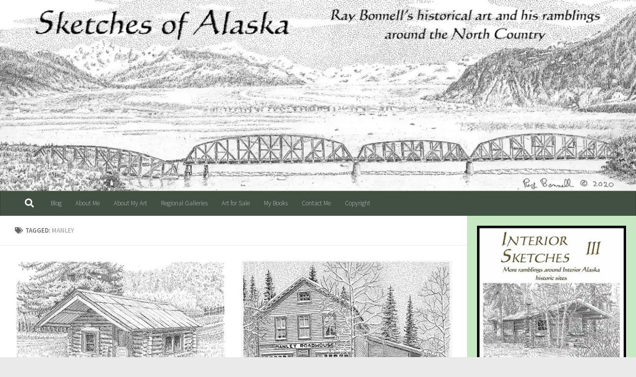

--- FILE ---
content_type: text/html; charset=UTF-8
request_url: https://www.sketchesofalaska.com/tag/manley
body_size: 21259
content:
<!DOCTYPE html>
<html class="no-js" lang="en-US">
<head>
  <meta charset="UTF-8">
  <meta name="viewport" content="width=device-width, initial-scale=1.0">
  <link rel="profile" href="https://gmpg.org/xfn/11" />
  <link rel="pingback" href="https://www.sketchesofalaska.com/xmlrpc.php">

  <meta name='robots' content='index, follow, max-image-preview:large, max-snippet:-1, max-video-preview:-1' />
<script>document.documentElement.className = document.documentElement.className.replace("no-js","js");</script>

	<!-- This site is optimized with the Yoast SEO plugin v26.5 - https://yoast.com/wordpress/plugins/seo/ -->
	<title>Manley Archives - Sketches of Alaska</title>
	<link rel="canonical" href="https://www.sketchesofalaska.com/tag/manley" />
	<meta property="og:locale" content="en_US" />
	<meta property="og:type" content="article" />
	<meta property="og:title" content="Manley Archives - Sketches of Alaska" />
	<meta property="og:url" content="https://www.sketchesofalaska.com/tag/manley" />
	<meta property="og:site_name" content="Sketches of Alaska" />
	<meta name="twitter:card" content="summary_large_image" />
	<script type="application/ld+json" class="yoast-schema-graph">{"@context":"https://schema.org","@graph":[{"@type":"CollectionPage","@id":"https://www.sketchesofalaska.com/tag/manley","url":"https://www.sketchesofalaska.com/tag/manley","name":"Manley Archives - Sketches of Alaska","isPartOf":{"@id":"https://www.sketchesofalaska.com/#website"},"primaryImageOfPage":{"@id":"https://www.sketchesofalaska.com/tag/manley#primaryimage"},"image":{"@id":"https://www.sketchesofalaska.com/tag/manley#primaryimage"},"thumbnailUrl":"https://i0.wp.com/www.sketchesofalaska.com/wp-content/uploads/2015/09/Manley2Bschoolhouse2Bfor2Bblog.jpg?fit=500%2C314&ssl=1","breadcrumb":{"@id":"https://www.sketchesofalaska.com/tag/manley#breadcrumb"},"inLanguage":"en-US"},{"@type":"ImageObject","inLanguage":"en-US","@id":"https://www.sketchesofalaska.com/tag/manley#primaryimage","url":"https://i0.wp.com/www.sketchesofalaska.com/wp-content/uploads/2015/09/Manley2Bschoolhouse2Bfor2Bblog.jpg?fit=500%2C314&ssl=1","contentUrl":"https://i0.wp.com/www.sketchesofalaska.com/wp-content/uploads/2015/09/Manley2Bschoolhouse2Bfor2Bblog.jpg?fit=500%2C314&ssl=1","width":500,"height":314,"caption":"Manley Schoolhouse - 5\" x 8\""},{"@type":"BreadcrumbList","@id":"https://www.sketchesofalaska.com/tag/manley#breadcrumb","itemListElement":[{"@type":"ListItem","position":1,"name":"Home","item":"https://www.sketchesofalaska.com/"},{"@type":"ListItem","position":2,"name":"Manley"}]},{"@type":"WebSite","@id":"https://www.sketchesofalaska.com/#website","url":"https://www.sketchesofalaska.com/","name":"Sketches of Alaska","description":"Ray Bonnell&#039;s historical art and ramblings around Alaska historic sites","publisher":{"@id":"https://www.sketchesofalaska.com/#/schema/person/c9248c0d87d0fa2ff7f3a6d825671493"},"potentialAction":[{"@type":"SearchAction","target":{"@type":"EntryPoint","urlTemplate":"https://www.sketchesofalaska.com/?s={search_term_string}"},"query-input":{"@type":"PropertyValueSpecification","valueRequired":true,"valueName":"search_term_string"}}],"inLanguage":"en-US"},{"@type":["Person","Organization"],"@id":"https://www.sketchesofalaska.com/#/schema/person/c9248c0d87d0fa2ff7f3a6d825671493","name":"Ray Bonnell","image":{"@type":"ImageObject","inLanguage":"en-US","@id":"https://www.sketchesofalaska.com/#/schema/person/image/","url":"https://i0.wp.com/www.sketchesofalaska.com/wp-content/uploads/2021/03/cropped-Hope-downtown-for-blog-scaled-1.jpg?fit=2559%2C1023&ssl=1","contentUrl":"https://i0.wp.com/www.sketchesofalaska.com/wp-content/uploads/2021/03/cropped-Hope-downtown-for-blog-scaled-1.jpg?fit=2559%2C1023&ssl=1","width":2559,"height":1023,"caption":"Ray Bonnell"},"logo":{"@id":"https://www.sketchesofalaska.com/#/schema/person/image/"}}]}</script>
	<!-- / Yoast SEO plugin. -->


<link rel='dns-prefetch' href='//www.sketchesofalaska.com' />
<link rel='dns-prefetch' href='//stats.wp.com' />
<link rel='dns-prefetch' href='//widgets.wp.com' />
<link rel='dns-prefetch' href='//s0.wp.com' />
<link rel='dns-prefetch' href='//0.gravatar.com' />
<link rel='dns-prefetch' href='//1.gravatar.com' />
<link rel='dns-prefetch' href='//2.gravatar.com' />
<link rel='preconnect' href='//i0.wp.com' />
<link rel='preconnect' href='//c0.wp.com' />
<link rel="alternate" type="application/rss+xml" title="Sketches of Alaska &raquo; Feed" href="https://www.sketchesofalaska.com/feed" />
<link rel="alternate" type="application/rss+xml" title="Sketches of Alaska &raquo; Comments Feed" href="https://www.sketchesofalaska.com/comments/feed" />
<link id="hu-user-gfont" href="//fonts.googleapis.com/css?family=Source+Sans+Pro:400,300italic,300,400italic,600&subset=latin,latin-ext" rel="stylesheet" type="text/css"><link rel="alternate" type="application/rss+xml" title="Sketches of Alaska &raquo; Manley Tag Feed" href="https://www.sketchesofalaska.com/tag/manley/feed" />
		<!-- This site uses the Google Analytics by MonsterInsights plugin v9.10.1 - Using Analytics tracking - https://www.monsterinsights.com/ -->
							<script src="//www.googletagmanager.com/gtag/js?id=G-9YCNMMH03W"  data-cfasync="false" data-wpfc-render="false" type="text/javascript" async></script>
			<script data-cfasync="false" data-wpfc-render="false" type="text/javascript">
				var mi_version = '9.10.1';
				var mi_track_user = true;
				var mi_no_track_reason = '';
								var MonsterInsightsDefaultLocations = {"page_location":"https:\/\/www.sketchesofalaska.com\/tag\/manley\/"};
								if ( typeof MonsterInsightsPrivacyGuardFilter === 'function' ) {
					var MonsterInsightsLocations = (typeof MonsterInsightsExcludeQuery === 'object') ? MonsterInsightsPrivacyGuardFilter( MonsterInsightsExcludeQuery ) : MonsterInsightsPrivacyGuardFilter( MonsterInsightsDefaultLocations );
				} else {
					var MonsterInsightsLocations = (typeof MonsterInsightsExcludeQuery === 'object') ? MonsterInsightsExcludeQuery : MonsterInsightsDefaultLocations;
				}

								var disableStrs = [
										'ga-disable-G-9YCNMMH03W',
									];

				/* Function to detect opted out users */
				function __gtagTrackerIsOptedOut() {
					for (var index = 0; index < disableStrs.length; index++) {
						if (document.cookie.indexOf(disableStrs[index] + '=true') > -1) {
							return true;
						}
					}

					return false;
				}

				/* Disable tracking if the opt-out cookie exists. */
				if (__gtagTrackerIsOptedOut()) {
					for (var index = 0; index < disableStrs.length; index++) {
						window[disableStrs[index]] = true;
					}
				}

				/* Opt-out function */
				function __gtagTrackerOptout() {
					for (var index = 0; index < disableStrs.length; index++) {
						document.cookie = disableStrs[index] + '=true; expires=Thu, 31 Dec 2099 23:59:59 UTC; path=/';
						window[disableStrs[index]] = true;
					}
				}

				if ('undefined' === typeof gaOptout) {
					function gaOptout() {
						__gtagTrackerOptout();
					}
				}
								window.dataLayer = window.dataLayer || [];

				window.MonsterInsightsDualTracker = {
					helpers: {},
					trackers: {},
				};
				if (mi_track_user) {
					function __gtagDataLayer() {
						dataLayer.push(arguments);
					}

					function __gtagTracker(type, name, parameters) {
						if (!parameters) {
							parameters = {};
						}

						if (parameters.send_to) {
							__gtagDataLayer.apply(null, arguments);
							return;
						}

						if (type === 'event') {
														parameters.send_to = monsterinsights_frontend.v4_id;
							var hookName = name;
							if (typeof parameters['event_category'] !== 'undefined') {
								hookName = parameters['event_category'] + ':' + name;
							}

							if (typeof MonsterInsightsDualTracker.trackers[hookName] !== 'undefined') {
								MonsterInsightsDualTracker.trackers[hookName](parameters);
							} else {
								__gtagDataLayer('event', name, parameters);
							}
							
						} else {
							__gtagDataLayer.apply(null, arguments);
						}
					}

					__gtagTracker('js', new Date());
					__gtagTracker('set', {
						'developer_id.dZGIzZG': true,
											});
					if ( MonsterInsightsLocations.page_location ) {
						__gtagTracker('set', MonsterInsightsLocations);
					}
										__gtagTracker('config', 'G-9YCNMMH03W', {"forceSSL":"true","link_attribution":"true"} );
										window.gtag = __gtagTracker;										(function () {
						/* https://developers.google.com/analytics/devguides/collection/analyticsjs/ */
						/* ga and __gaTracker compatibility shim. */
						var noopfn = function () {
							return null;
						};
						var newtracker = function () {
							return new Tracker();
						};
						var Tracker = function () {
							return null;
						};
						var p = Tracker.prototype;
						p.get = noopfn;
						p.set = noopfn;
						p.send = function () {
							var args = Array.prototype.slice.call(arguments);
							args.unshift('send');
							__gaTracker.apply(null, args);
						};
						var __gaTracker = function () {
							var len = arguments.length;
							if (len === 0) {
								return;
							}
							var f = arguments[len - 1];
							if (typeof f !== 'object' || f === null || typeof f.hitCallback !== 'function') {
								if ('send' === arguments[0]) {
									var hitConverted, hitObject = false, action;
									if ('event' === arguments[1]) {
										if ('undefined' !== typeof arguments[3]) {
											hitObject = {
												'eventAction': arguments[3],
												'eventCategory': arguments[2],
												'eventLabel': arguments[4],
												'value': arguments[5] ? arguments[5] : 1,
											}
										}
									}
									if ('pageview' === arguments[1]) {
										if ('undefined' !== typeof arguments[2]) {
											hitObject = {
												'eventAction': 'page_view',
												'page_path': arguments[2],
											}
										}
									}
									if (typeof arguments[2] === 'object') {
										hitObject = arguments[2];
									}
									if (typeof arguments[5] === 'object') {
										Object.assign(hitObject, arguments[5]);
									}
									if ('undefined' !== typeof arguments[1].hitType) {
										hitObject = arguments[1];
										if ('pageview' === hitObject.hitType) {
											hitObject.eventAction = 'page_view';
										}
									}
									if (hitObject) {
										action = 'timing' === arguments[1].hitType ? 'timing_complete' : hitObject.eventAction;
										hitConverted = mapArgs(hitObject);
										__gtagTracker('event', action, hitConverted);
									}
								}
								return;
							}

							function mapArgs(args) {
								var arg, hit = {};
								var gaMap = {
									'eventCategory': 'event_category',
									'eventAction': 'event_action',
									'eventLabel': 'event_label',
									'eventValue': 'event_value',
									'nonInteraction': 'non_interaction',
									'timingCategory': 'event_category',
									'timingVar': 'name',
									'timingValue': 'value',
									'timingLabel': 'event_label',
									'page': 'page_path',
									'location': 'page_location',
									'title': 'page_title',
									'referrer' : 'page_referrer',
								};
								for (arg in args) {
																		if (!(!args.hasOwnProperty(arg) || !gaMap.hasOwnProperty(arg))) {
										hit[gaMap[arg]] = args[arg];
									} else {
										hit[arg] = args[arg];
									}
								}
								return hit;
							}

							try {
								f.hitCallback();
							} catch (ex) {
							}
						};
						__gaTracker.create = newtracker;
						__gaTracker.getByName = newtracker;
						__gaTracker.getAll = function () {
							return [];
						};
						__gaTracker.remove = noopfn;
						__gaTracker.loaded = true;
						window['__gaTracker'] = __gaTracker;
					})();
									} else {
										console.log("");
					(function () {
						function __gtagTracker() {
							return null;
						}

						window['__gtagTracker'] = __gtagTracker;
						window['gtag'] = __gtagTracker;
					})();
									}
			</script>
							<!-- / Google Analytics by MonsterInsights -->
		<style id='wp-img-auto-sizes-contain-inline-css' type='text/css'>
img:is([sizes=auto i],[sizes^="auto," i]){contain-intrinsic-size:3000px 1500px}
/*# sourceURL=wp-img-auto-sizes-contain-inline-css */
</style>
<link rel='stylesheet' id='dashicons-css' href='https://c0.wp.com/c/6.9/wp-includes/css/dashicons.min.css' type='text/css' media='all' />
<link rel='stylesheet' id='post-views-counter-frontend-css' href='https://www.sketchesofalaska.com/wp-content/plugins/post-views-counter/css/frontend.min.css?ver=1.6.0' type='text/css' media='all' />
<style id='wp-emoji-styles-inline-css' type='text/css'>

	img.wp-smiley, img.emoji {
		display: inline !important;
		border: none !important;
		box-shadow: none !important;
		height: 1em !important;
		width: 1em !important;
		margin: 0 0.07em !important;
		vertical-align: -0.1em !important;
		background: none !important;
		padding: 0 !important;
	}
/*# sourceURL=wp-emoji-styles-inline-css */
</style>
<style id='wp-block-library-inline-css' type='text/css'>
:root{--wp-block-synced-color:#7a00df;--wp-block-synced-color--rgb:122,0,223;--wp-bound-block-color:var(--wp-block-synced-color);--wp-editor-canvas-background:#ddd;--wp-admin-theme-color:#007cba;--wp-admin-theme-color--rgb:0,124,186;--wp-admin-theme-color-darker-10:#006ba1;--wp-admin-theme-color-darker-10--rgb:0,107,160.5;--wp-admin-theme-color-darker-20:#005a87;--wp-admin-theme-color-darker-20--rgb:0,90,135;--wp-admin-border-width-focus:2px}@media (min-resolution:192dpi){:root{--wp-admin-border-width-focus:1.5px}}.wp-element-button{cursor:pointer}:root .has-very-light-gray-background-color{background-color:#eee}:root .has-very-dark-gray-background-color{background-color:#313131}:root .has-very-light-gray-color{color:#eee}:root .has-very-dark-gray-color{color:#313131}:root .has-vivid-green-cyan-to-vivid-cyan-blue-gradient-background{background:linear-gradient(135deg,#00d084,#0693e3)}:root .has-purple-crush-gradient-background{background:linear-gradient(135deg,#34e2e4,#4721fb 50%,#ab1dfe)}:root .has-hazy-dawn-gradient-background{background:linear-gradient(135deg,#faaca8,#dad0ec)}:root .has-subdued-olive-gradient-background{background:linear-gradient(135deg,#fafae1,#67a671)}:root .has-atomic-cream-gradient-background{background:linear-gradient(135deg,#fdd79a,#004a59)}:root .has-nightshade-gradient-background{background:linear-gradient(135deg,#330968,#31cdcf)}:root .has-midnight-gradient-background{background:linear-gradient(135deg,#020381,#2874fc)}:root{--wp--preset--font-size--normal:16px;--wp--preset--font-size--huge:42px}.has-regular-font-size{font-size:1em}.has-larger-font-size{font-size:2.625em}.has-normal-font-size{font-size:var(--wp--preset--font-size--normal)}.has-huge-font-size{font-size:var(--wp--preset--font-size--huge)}.has-text-align-center{text-align:center}.has-text-align-left{text-align:left}.has-text-align-right{text-align:right}.has-fit-text{white-space:nowrap!important}#end-resizable-editor-section{display:none}.aligncenter{clear:both}.items-justified-left{justify-content:flex-start}.items-justified-center{justify-content:center}.items-justified-right{justify-content:flex-end}.items-justified-space-between{justify-content:space-between}.screen-reader-text{border:0;clip-path:inset(50%);height:1px;margin:-1px;overflow:hidden;padding:0;position:absolute;width:1px;word-wrap:normal!important}.screen-reader-text:focus{background-color:#ddd;clip-path:none;color:#444;display:block;font-size:1em;height:auto;left:5px;line-height:normal;padding:15px 23px 14px;text-decoration:none;top:5px;width:auto;z-index:100000}html :where(.has-border-color){border-style:solid}html :where([style*=border-top-color]){border-top-style:solid}html :where([style*=border-right-color]){border-right-style:solid}html :where([style*=border-bottom-color]){border-bottom-style:solid}html :where([style*=border-left-color]){border-left-style:solid}html :where([style*=border-width]){border-style:solid}html :where([style*=border-top-width]){border-top-style:solid}html :where([style*=border-right-width]){border-right-style:solid}html :where([style*=border-bottom-width]){border-bottom-style:solid}html :where([style*=border-left-width]){border-left-style:solid}html :where(img[class*=wp-image-]){height:auto;max-width:100%}:where(figure){margin:0 0 1em}html :where(.is-position-sticky){--wp-admin--admin-bar--position-offset:var(--wp-admin--admin-bar--height,0px)}@media screen and (max-width:600px){html :where(.is-position-sticky){--wp-admin--admin-bar--position-offset:0px}}

/*# sourceURL=wp-block-library-inline-css */
</style><style id='wp-block-image-inline-css' type='text/css'>
.wp-block-image>a,.wp-block-image>figure>a{display:inline-block}.wp-block-image img{box-sizing:border-box;height:auto;max-width:100%;vertical-align:bottom}@media not (prefers-reduced-motion){.wp-block-image img.hide{visibility:hidden}.wp-block-image img.show{animation:show-content-image .4s}}.wp-block-image[style*=border-radius] img,.wp-block-image[style*=border-radius]>a{border-radius:inherit}.wp-block-image.has-custom-border img{box-sizing:border-box}.wp-block-image.aligncenter{text-align:center}.wp-block-image.alignfull>a,.wp-block-image.alignwide>a{width:100%}.wp-block-image.alignfull img,.wp-block-image.alignwide img{height:auto;width:100%}.wp-block-image .aligncenter,.wp-block-image .alignleft,.wp-block-image .alignright,.wp-block-image.aligncenter,.wp-block-image.alignleft,.wp-block-image.alignright{display:table}.wp-block-image .aligncenter>figcaption,.wp-block-image .alignleft>figcaption,.wp-block-image .alignright>figcaption,.wp-block-image.aligncenter>figcaption,.wp-block-image.alignleft>figcaption,.wp-block-image.alignright>figcaption{caption-side:bottom;display:table-caption}.wp-block-image .alignleft{float:left;margin:.5em 1em .5em 0}.wp-block-image .alignright{float:right;margin:.5em 0 .5em 1em}.wp-block-image .aligncenter{margin-left:auto;margin-right:auto}.wp-block-image :where(figcaption){margin-bottom:1em;margin-top:.5em}.wp-block-image.is-style-circle-mask img{border-radius:9999px}@supports ((-webkit-mask-image:none) or (mask-image:none)) or (-webkit-mask-image:none){.wp-block-image.is-style-circle-mask img{border-radius:0;-webkit-mask-image:url('data:image/svg+xml;utf8,<svg viewBox="0 0 100 100" xmlns="http://www.w3.org/2000/svg"><circle cx="50" cy="50" r="50"/></svg>');mask-image:url('data:image/svg+xml;utf8,<svg viewBox="0 0 100 100" xmlns="http://www.w3.org/2000/svg"><circle cx="50" cy="50" r="50"/></svg>');mask-mode:alpha;-webkit-mask-position:center;mask-position:center;-webkit-mask-repeat:no-repeat;mask-repeat:no-repeat;-webkit-mask-size:contain;mask-size:contain}}:root :where(.wp-block-image.is-style-rounded img,.wp-block-image .is-style-rounded img){border-radius:9999px}.wp-block-image figure{margin:0}.wp-lightbox-container{display:flex;flex-direction:column;position:relative}.wp-lightbox-container img{cursor:zoom-in}.wp-lightbox-container img:hover+button{opacity:1}.wp-lightbox-container button{align-items:center;backdrop-filter:blur(16px) saturate(180%);background-color:#5a5a5a40;border:none;border-radius:4px;cursor:zoom-in;display:flex;height:20px;justify-content:center;opacity:0;padding:0;position:absolute;right:16px;text-align:center;top:16px;width:20px;z-index:100}@media not (prefers-reduced-motion){.wp-lightbox-container button{transition:opacity .2s ease}}.wp-lightbox-container button:focus-visible{outline:3px auto #5a5a5a40;outline:3px auto -webkit-focus-ring-color;outline-offset:3px}.wp-lightbox-container button:hover{cursor:pointer;opacity:1}.wp-lightbox-container button:focus{opacity:1}.wp-lightbox-container button:focus,.wp-lightbox-container button:hover,.wp-lightbox-container button:not(:hover):not(:active):not(.has-background){background-color:#5a5a5a40;border:none}.wp-lightbox-overlay{box-sizing:border-box;cursor:zoom-out;height:100vh;left:0;overflow:hidden;position:fixed;top:0;visibility:hidden;width:100%;z-index:100000}.wp-lightbox-overlay .close-button{align-items:center;cursor:pointer;display:flex;justify-content:center;min-height:40px;min-width:40px;padding:0;position:absolute;right:calc(env(safe-area-inset-right) + 16px);top:calc(env(safe-area-inset-top) + 16px);z-index:5000000}.wp-lightbox-overlay .close-button:focus,.wp-lightbox-overlay .close-button:hover,.wp-lightbox-overlay .close-button:not(:hover):not(:active):not(.has-background){background:none;border:none}.wp-lightbox-overlay .lightbox-image-container{height:var(--wp--lightbox-container-height);left:50%;overflow:hidden;position:absolute;top:50%;transform:translate(-50%,-50%);transform-origin:top left;width:var(--wp--lightbox-container-width);z-index:9999999999}.wp-lightbox-overlay .wp-block-image{align-items:center;box-sizing:border-box;display:flex;height:100%;justify-content:center;margin:0;position:relative;transform-origin:0 0;width:100%;z-index:3000000}.wp-lightbox-overlay .wp-block-image img{height:var(--wp--lightbox-image-height);min-height:var(--wp--lightbox-image-height);min-width:var(--wp--lightbox-image-width);width:var(--wp--lightbox-image-width)}.wp-lightbox-overlay .wp-block-image figcaption{display:none}.wp-lightbox-overlay button{background:none;border:none}.wp-lightbox-overlay .scrim{background-color:#fff;height:100%;opacity:.9;position:absolute;width:100%;z-index:2000000}.wp-lightbox-overlay.active{visibility:visible}@media not (prefers-reduced-motion){.wp-lightbox-overlay.active{animation:turn-on-visibility .25s both}.wp-lightbox-overlay.active img{animation:turn-on-visibility .35s both}.wp-lightbox-overlay.show-closing-animation:not(.active){animation:turn-off-visibility .35s both}.wp-lightbox-overlay.show-closing-animation:not(.active) img{animation:turn-off-visibility .25s both}.wp-lightbox-overlay.zoom.active{animation:none;opacity:1;visibility:visible}.wp-lightbox-overlay.zoom.active .lightbox-image-container{animation:lightbox-zoom-in .4s}.wp-lightbox-overlay.zoom.active .lightbox-image-container img{animation:none}.wp-lightbox-overlay.zoom.active .scrim{animation:turn-on-visibility .4s forwards}.wp-lightbox-overlay.zoom.show-closing-animation:not(.active){animation:none}.wp-lightbox-overlay.zoom.show-closing-animation:not(.active) .lightbox-image-container{animation:lightbox-zoom-out .4s}.wp-lightbox-overlay.zoom.show-closing-animation:not(.active) .lightbox-image-container img{animation:none}.wp-lightbox-overlay.zoom.show-closing-animation:not(.active) .scrim{animation:turn-off-visibility .4s forwards}}@keyframes show-content-image{0%{visibility:hidden}99%{visibility:hidden}to{visibility:visible}}@keyframes turn-on-visibility{0%{opacity:0}to{opacity:1}}@keyframes turn-off-visibility{0%{opacity:1;visibility:visible}99%{opacity:0;visibility:visible}to{opacity:0;visibility:hidden}}@keyframes lightbox-zoom-in{0%{transform:translate(calc((-100vw + var(--wp--lightbox-scrollbar-width))/2 + var(--wp--lightbox-initial-left-position)),calc(-50vh + var(--wp--lightbox-initial-top-position))) scale(var(--wp--lightbox-scale))}to{transform:translate(-50%,-50%) scale(1)}}@keyframes lightbox-zoom-out{0%{transform:translate(-50%,-50%) scale(1);visibility:visible}99%{visibility:visible}to{transform:translate(calc((-100vw + var(--wp--lightbox-scrollbar-width))/2 + var(--wp--lightbox-initial-left-position)),calc(-50vh + var(--wp--lightbox-initial-top-position))) scale(var(--wp--lightbox-scale));visibility:hidden}}
/*# sourceURL=https://c0.wp.com/c/6.9/wp-includes/blocks/image/style.min.css */
</style>
<style id='wp-block-list-inline-css' type='text/css'>
ol,ul{box-sizing:border-box}:root :where(.wp-block-list.has-background){padding:1.25em 2.375em}
/*# sourceURL=https://c0.wp.com/c/6.9/wp-includes/blocks/list/style.min.css */
</style>
<style id='global-styles-inline-css' type='text/css'>
:root{--wp--preset--aspect-ratio--square: 1;--wp--preset--aspect-ratio--4-3: 4/3;--wp--preset--aspect-ratio--3-4: 3/4;--wp--preset--aspect-ratio--3-2: 3/2;--wp--preset--aspect-ratio--2-3: 2/3;--wp--preset--aspect-ratio--16-9: 16/9;--wp--preset--aspect-ratio--9-16: 9/16;--wp--preset--color--black: #000000;--wp--preset--color--cyan-bluish-gray: #abb8c3;--wp--preset--color--white: #ffffff;--wp--preset--color--pale-pink: #f78da7;--wp--preset--color--vivid-red: #cf2e2e;--wp--preset--color--luminous-vivid-orange: #ff6900;--wp--preset--color--luminous-vivid-amber: #fcb900;--wp--preset--color--light-green-cyan: #7bdcb5;--wp--preset--color--vivid-green-cyan: #00d084;--wp--preset--color--pale-cyan-blue: #8ed1fc;--wp--preset--color--vivid-cyan-blue: #0693e3;--wp--preset--color--vivid-purple: #9b51e0;--wp--preset--gradient--vivid-cyan-blue-to-vivid-purple: linear-gradient(135deg,rgb(6,147,227) 0%,rgb(155,81,224) 100%);--wp--preset--gradient--light-green-cyan-to-vivid-green-cyan: linear-gradient(135deg,rgb(122,220,180) 0%,rgb(0,208,130) 100%);--wp--preset--gradient--luminous-vivid-amber-to-luminous-vivid-orange: linear-gradient(135deg,rgb(252,185,0) 0%,rgb(255,105,0) 100%);--wp--preset--gradient--luminous-vivid-orange-to-vivid-red: linear-gradient(135deg,rgb(255,105,0) 0%,rgb(207,46,46) 100%);--wp--preset--gradient--very-light-gray-to-cyan-bluish-gray: linear-gradient(135deg,rgb(238,238,238) 0%,rgb(169,184,195) 100%);--wp--preset--gradient--cool-to-warm-spectrum: linear-gradient(135deg,rgb(74,234,220) 0%,rgb(151,120,209) 20%,rgb(207,42,186) 40%,rgb(238,44,130) 60%,rgb(251,105,98) 80%,rgb(254,248,76) 100%);--wp--preset--gradient--blush-light-purple: linear-gradient(135deg,rgb(255,206,236) 0%,rgb(152,150,240) 100%);--wp--preset--gradient--blush-bordeaux: linear-gradient(135deg,rgb(254,205,165) 0%,rgb(254,45,45) 50%,rgb(107,0,62) 100%);--wp--preset--gradient--luminous-dusk: linear-gradient(135deg,rgb(255,203,112) 0%,rgb(199,81,192) 50%,rgb(65,88,208) 100%);--wp--preset--gradient--pale-ocean: linear-gradient(135deg,rgb(255,245,203) 0%,rgb(182,227,212) 50%,rgb(51,167,181) 100%);--wp--preset--gradient--electric-grass: linear-gradient(135deg,rgb(202,248,128) 0%,rgb(113,206,126) 100%);--wp--preset--gradient--midnight: linear-gradient(135deg,rgb(2,3,129) 0%,rgb(40,116,252) 100%);--wp--preset--font-size--small: 13px;--wp--preset--font-size--medium: 20px;--wp--preset--font-size--large: 36px;--wp--preset--font-size--x-large: 42px;--wp--preset--spacing--20: 0.44rem;--wp--preset--spacing--30: 0.67rem;--wp--preset--spacing--40: 1rem;--wp--preset--spacing--50: 1.5rem;--wp--preset--spacing--60: 2.25rem;--wp--preset--spacing--70: 3.38rem;--wp--preset--spacing--80: 5.06rem;--wp--preset--shadow--natural: 6px 6px 9px rgba(0, 0, 0, 0.2);--wp--preset--shadow--deep: 12px 12px 50px rgba(0, 0, 0, 0.4);--wp--preset--shadow--sharp: 6px 6px 0px rgba(0, 0, 0, 0.2);--wp--preset--shadow--outlined: 6px 6px 0px -3px rgb(255, 255, 255), 6px 6px rgb(0, 0, 0);--wp--preset--shadow--crisp: 6px 6px 0px rgb(0, 0, 0);}:where(.is-layout-flex){gap: 0.5em;}:where(.is-layout-grid){gap: 0.5em;}body .is-layout-flex{display: flex;}.is-layout-flex{flex-wrap: wrap;align-items: center;}.is-layout-flex > :is(*, div){margin: 0;}body .is-layout-grid{display: grid;}.is-layout-grid > :is(*, div){margin: 0;}:where(.wp-block-columns.is-layout-flex){gap: 2em;}:where(.wp-block-columns.is-layout-grid){gap: 2em;}:where(.wp-block-post-template.is-layout-flex){gap: 1.25em;}:where(.wp-block-post-template.is-layout-grid){gap: 1.25em;}.has-black-color{color: var(--wp--preset--color--black) !important;}.has-cyan-bluish-gray-color{color: var(--wp--preset--color--cyan-bluish-gray) !important;}.has-white-color{color: var(--wp--preset--color--white) !important;}.has-pale-pink-color{color: var(--wp--preset--color--pale-pink) !important;}.has-vivid-red-color{color: var(--wp--preset--color--vivid-red) !important;}.has-luminous-vivid-orange-color{color: var(--wp--preset--color--luminous-vivid-orange) !important;}.has-luminous-vivid-amber-color{color: var(--wp--preset--color--luminous-vivid-amber) !important;}.has-light-green-cyan-color{color: var(--wp--preset--color--light-green-cyan) !important;}.has-vivid-green-cyan-color{color: var(--wp--preset--color--vivid-green-cyan) !important;}.has-pale-cyan-blue-color{color: var(--wp--preset--color--pale-cyan-blue) !important;}.has-vivid-cyan-blue-color{color: var(--wp--preset--color--vivid-cyan-blue) !important;}.has-vivid-purple-color{color: var(--wp--preset--color--vivid-purple) !important;}.has-black-background-color{background-color: var(--wp--preset--color--black) !important;}.has-cyan-bluish-gray-background-color{background-color: var(--wp--preset--color--cyan-bluish-gray) !important;}.has-white-background-color{background-color: var(--wp--preset--color--white) !important;}.has-pale-pink-background-color{background-color: var(--wp--preset--color--pale-pink) !important;}.has-vivid-red-background-color{background-color: var(--wp--preset--color--vivid-red) !important;}.has-luminous-vivid-orange-background-color{background-color: var(--wp--preset--color--luminous-vivid-orange) !important;}.has-luminous-vivid-amber-background-color{background-color: var(--wp--preset--color--luminous-vivid-amber) !important;}.has-light-green-cyan-background-color{background-color: var(--wp--preset--color--light-green-cyan) !important;}.has-vivid-green-cyan-background-color{background-color: var(--wp--preset--color--vivid-green-cyan) !important;}.has-pale-cyan-blue-background-color{background-color: var(--wp--preset--color--pale-cyan-blue) !important;}.has-vivid-cyan-blue-background-color{background-color: var(--wp--preset--color--vivid-cyan-blue) !important;}.has-vivid-purple-background-color{background-color: var(--wp--preset--color--vivid-purple) !important;}.has-black-border-color{border-color: var(--wp--preset--color--black) !important;}.has-cyan-bluish-gray-border-color{border-color: var(--wp--preset--color--cyan-bluish-gray) !important;}.has-white-border-color{border-color: var(--wp--preset--color--white) !important;}.has-pale-pink-border-color{border-color: var(--wp--preset--color--pale-pink) !important;}.has-vivid-red-border-color{border-color: var(--wp--preset--color--vivid-red) !important;}.has-luminous-vivid-orange-border-color{border-color: var(--wp--preset--color--luminous-vivid-orange) !important;}.has-luminous-vivid-amber-border-color{border-color: var(--wp--preset--color--luminous-vivid-amber) !important;}.has-light-green-cyan-border-color{border-color: var(--wp--preset--color--light-green-cyan) !important;}.has-vivid-green-cyan-border-color{border-color: var(--wp--preset--color--vivid-green-cyan) !important;}.has-pale-cyan-blue-border-color{border-color: var(--wp--preset--color--pale-cyan-blue) !important;}.has-vivid-cyan-blue-border-color{border-color: var(--wp--preset--color--vivid-cyan-blue) !important;}.has-vivid-purple-border-color{border-color: var(--wp--preset--color--vivid-purple) !important;}.has-vivid-cyan-blue-to-vivid-purple-gradient-background{background: var(--wp--preset--gradient--vivid-cyan-blue-to-vivid-purple) !important;}.has-light-green-cyan-to-vivid-green-cyan-gradient-background{background: var(--wp--preset--gradient--light-green-cyan-to-vivid-green-cyan) !important;}.has-luminous-vivid-amber-to-luminous-vivid-orange-gradient-background{background: var(--wp--preset--gradient--luminous-vivid-amber-to-luminous-vivid-orange) !important;}.has-luminous-vivid-orange-to-vivid-red-gradient-background{background: var(--wp--preset--gradient--luminous-vivid-orange-to-vivid-red) !important;}.has-very-light-gray-to-cyan-bluish-gray-gradient-background{background: var(--wp--preset--gradient--very-light-gray-to-cyan-bluish-gray) !important;}.has-cool-to-warm-spectrum-gradient-background{background: var(--wp--preset--gradient--cool-to-warm-spectrum) !important;}.has-blush-light-purple-gradient-background{background: var(--wp--preset--gradient--blush-light-purple) !important;}.has-blush-bordeaux-gradient-background{background: var(--wp--preset--gradient--blush-bordeaux) !important;}.has-luminous-dusk-gradient-background{background: var(--wp--preset--gradient--luminous-dusk) !important;}.has-pale-ocean-gradient-background{background: var(--wp--preset--gradient--pale-ocean) !important;}.has-electric-grass-gradient-background{background: var(--wp--preset--gradient--electric-grass) !important;}.has-midnight-gradient-background{background: var(--wp--preset--gradient--midnight) !important;}.has-small-font-size{font-size: var(--wp--preset--font-size--small) !important;}.has-medium-font-size{font-size: var(--wp--preset--font-size--medium) !important;}.has-large-font-size{font-size: var(--wp--preset--font-size--large) !important;}.has-x-large-font-size{font-size: var(--wp--preset--font-size--x-large) !important;}
/*# sourceURL=global-styles-inline-css */
</style>

<style id='classic-theme-styles-inline-css' type='text/css'>
/*! This file is auto-generated */
.wp-block-button__link{color:#fff;background-color:#32373c;border-radius:9999px;box-shadow:none;text-decoration:none;padding:calc(.667em + 2px) calc(1.333em + 2px);font-size:1.125em}.wp-block-file__button{background:#32373c;color:#fff;text-decoration:none}
/*# sourceURL=/wp-includes/css/classic-themes.min.css */
</style>
<link rel='stylesheet' id='hueman-main-style-css' href='https://www.sketchesofalaska.com/wp-content/themes/hueman/assets/front/css/main.min.css?ver=3.7.6' type='text/css' media='all' />
<style id='hueman-main-style-inline-css' type='text/css'>
body { font-family:'Source Sans Pro', Arial, sans-serif;font-size:0.81rem }@media only screen and (min-width: 720px) {
        .nav > li { font-size:0.81rem; }
      }.sidebar .widget { padding-left: 20px; padding-right: 20px; padding-top: 20px; }::selection { background-color: #c1b76a; }
::-moz-selection { background-color: #c1b76a; }a,a>span.hu-external::after,.themeform label .required,#flexslider-featured .flex-direction-nav .flex-next:hover,#flexslider-featured .flex-direction-nav .flex-prev:hover,.post-hover:hover .post-title a,.post-title a:hover,.sidebar.s1 .post-nav li a:hover i,.content .post-nav li a:hover i,.post-related a:hover,.sidebar.s1 .widget_rss ul li a,#footer .widget_rss ul li a,.sidebar.s1 .widget_calendar a,#footer .widget_calendar a,.sidebar.s1 .alx-tab .tab-item-category a,.sidebar.s1 .alx-posts .post-item-category a,.sidebar.s1 .alx-tab li:hover .tab-item-title a,.sidebar.s1 .alx-tab li:hover .tab-item-comment a,.sidebar.s1 .alx-posts li:hover .post-item-title a,#footer .alx-tab .tab-item-category a,#footer .alx-posts .post-item-category a,#footer .alx-tab li:hover .tab-item-title a,#footer .alx-tab li:hover .tab-item-comment a,#footer .alx-posts li:hover .post-item-title a,.comment-tabs li.active a,.comment-awaiting-moderation,.child-menu a:hover,.child-menu .current_page_item > a,.wp-pagenavi a{ color: #c1b76a; }input[type="submit"],.themeform button[type="submit"],.sidebar.s1 .sidebar-top,.sidebar.s1 .sidebar-toggle,#flexslider-featured .flex-control-nav li a.flex-active,.post-tags a:hover,.sidebar.s1 .widget_calendar caption,#footer .widget_calendar caption,.author-bio .bio-avatar:after,.commentlist li.bypostauthor > .comment-body:after,.commentlist li.comment-author-admin > .comment-body:after{ background-color: #c1b76a; }.post-format .format-container { border-color: #c1b76a; }.sidebar.s1 .alx-tabs-nav li.active a,#footer .alx-tabs-nav li.active a,.comment-tabs li.active a,.wp-pagenavi a:hover,.wp-pagenavi a:active,.wp-pagenavi span.current{ border-bottom-color: #c1b76a!important; }.sidebar.s2 .post-nav li a:hover i,
.sidebar.s2 .widget_rss ul li a,
.sidebar.s2 .widget_calendar a,
.sidebar.s2 .alx-tab .tab-item-category a,
.sidebar.s2 .alx-posts .post-item-category a,
.sidebar.s2 .alx-tab li:hover .tab-item-title a,
.sidebar.s2 .alx-tab li:hover .tab-item-comment a,
.sidebar.s2 .alx-posts li:hover .post-item-title a { color: #9da32a; }
.sidebar.s2 .sidebar-top,.sidebar.s2 .sidebar-toggle,.post-comments,.jp-play-bar,.jp-volume-bar-value,.sidebar.s2 .widget_calendar caption{ background-color: #9da32a; }.sidebar.s2 .alx-tabs-nav li.active a { border-bottom-color: #9da32a; }
.post-comments::before { border-right-color: #9da32a; }
      .search-expand,
              #nav-topbar.nav-container { background-color: #4a5347!important}@media only screen and (min-width: 720px) {
                #nav-topbar .nav ul { background-color: #4a5347!important; }
              }.is-scrolled #header .nav-container.desktop-sticky,
              .is-scrolled #header .search-expand { background-color: #4a5347!important; background-color: rgba(74,83,71,0.90)!important }.is-scrolled .topbar-transparent #nav-topbar.desktop-sticky .nav ul { background-color: #4a5347!important; background-color: rgba(74,83,71,0.95)!important }#header { background-color: #424f43; }
@media only screen and (min-width: 720px) {
  #nav-header .nav ul { background-color: #424f43; }
}
        #header #nav-mobile { background-color: #33363b!important; }.is-scrolled #header #nav-mobile { background-color: #33363b!important; background-color: rgba(51,54,59,0.90)!important }#nav-header.nav-container, #main-header-search .search-expand { background-color: #424f43; }
@media only screen and (min-width: 720px) {
  #nav-header .nav ul { background-color: #424f43; }
}
        #footer-bottom { background-color: #4a5347; }.sidebar.expanding, .sidebar.collapsing, .sidebar .sidebar-content, .sidebar .sidebar-toggle, .container-inner > .main::before,.container-inner > .main::after { background-color: #c6e8c2; }@media only screen and (min-width: 480px) and (max-width: 1200px) { .s2.expanded { background-color: #c6e8c2; } }@media only screen and (min-width: 480px) and (max-width: 960px) { .s1.expanded { background-color: #c6e8c2; } }
/*# sourceURL=hueman-main-style-inline-css */
</style>
<link rel='stylesheet' id='hueman-font-awesome-css' href='https://www.sketchesofalaska.com/wp-content/themes/hueman/assets/front/css/font-awesome.min.css?ver=3.7.6' type='text/css' media='all' />
<link rel='stylesheet' id='jetpack_likes-css' href='https://c0.wp.com/p/jetpack/15.3.1/modules/likes/style.css' type='text/css' media='all' />
<link rel='stylesheet' id='sharedaddy-css' href='https://c0.wp.com/p/jetpack/15.3.1/modules/sharedaddy/sharing.css' type='text/css' media='all' />
<link rel='stylesheet' id='social-logos-css' href='https://c0.wp.com/p/jetpack/15.3.1/_inc/social-logos/social-logos.min.css' type='text/css' media='all' />
<script type="text/javascript" src="https://www.sketchesofalaska.com/wp-content/plugins/google-analytics-for-wordpress/assets/js/frontend-gtag.min.js?ver=9.10.1" id="monsterinsights-frontend-script-js" async="async" data-wp-strategy="async"></script>
<script data-cfasync="false" data-wpfc-render="false" type="text/javascript" id='monsterinsights-frontend-script-js-extra'>/* <![CDATA[ */
var monsterinsights_frontend = {"js_events_tracking":"true","download_extensions":"doc,pdf,ppt,zip,xls,docx,pptx,xlsx","inbound_paths":"[{\"path\":\"\\\/go\\\/\",\"label\":\"affiliate\"},{\"path\":\"\\\/recommend\\\/\",\"label\":\"affiliate\"}]","home_url":"https:\/\/www.sketchesofalaska.com","hash_tracking":"false","v4_id":"G-9YCNMMH03W"};/* ]]> */
</script>
<script type="text/javascript" src="https://c0.wp.com/c/6.9/wp-includes/js/jquery/jquery.min.js" id="jquery-core-js"></script>
<script type="text/javascript" src="https://c0.wp.com/c/6.9/wp-includes/js/jquery/jquery-migrate.min.js" id="jquery-migrate-js"></script>
<link rel="https://api.w.org/" href="https://www.sketchesofalaska.com/wp-json/" /><link rel="alternate" title="JSON" type="application/json" href="https://www.sketchesofalaska.com/wp-json/wp/v2/tags/579" /><link rel="EditURI" type="application/rsd+xml" title="RSD" href="https://www.sketchesofalaska.com/xmlrpc.php?rsd" />
<meta name="generator" content="WordPress 6.9" />
	<style>img#wpstats{display:none}</style>
		    <link rel="preload" as="font" type="font/woff2" href="https://www.sketchesofalaska.com/wp-content/themes/hueman/assets/front/webfonts/fa-brands-400.woff2?v=5.15.2" crossorigin="anonymous"/>
    <link rel="preload" as="font" type="font/woff2" href="https://www.sketchesofalaska.com/wp-content/themes/hueman/assets/front/webfonts/fa-regular-400.woff2?v=5.15.2" crossorigin="anonymous"/>
    <link rel="preload" as="font" type="font/woff2" href="https://www.sketchesofalaska.com/wp-content/themes/hueman/assets/front/webfonts/fa-solid-900.woff2?v=5.15.2" crossorigin="anonymous"/>
  <!--[if lt IE 9]>
<script src="https://www.sketchesofalaska.com/wp-content/themes/hueman/assets/front/js/ie/html5shiv-printshiv.min.js"></script>
<script src="https://www.sketchesofalaska.com/wp-content/themes/hueman/assets/front/js/ie/selectivizr.js"></script>
<![endif]-->
<style id='jetpack-block-subscriptions-inline-css' type='text/css'>
.is-style-compact .is-not-subscriber .wp-block-button__link,.is-style-compact .is-not-subscriber .wp-block-jetpack-subscriptions__button{border-end-start-radius:0!important;border-start-start-radius:0!important;margin-inline-start:0!important}.is-style-compact .is-not-subscriber .components-text-control__input,.is-style-compact .is-not-subscriber p#subscribe-email input[type=email]{border-end-end-radius:0!important;border-start-end-radius:0!important}.is-style-compact:not(.wp-block-jetpack-subscriptions__use-newline) .components-text-control__input{border-inline-end-width:0!important}.wp-block-jetpack-subscriptions.wp-block-jetpack-subscriptions__supports-newline .wp-block-jetpack-subscriptions__form-container{display:flex;flex-direction:column}.wp-block-jetpack-subscriptions.wp-block-jetpack-subscriptions__supports-newline:not(.wp-block-jetpack-subscriptions__use-newline) .is-not-subscriber .wp-block-jetpack-subscriptions__form-elements{align-items:flex-start;display:flex}.wp-block-jetpack-subscriptions.wp-block-jetpack-subscriptions__supports-newline:not(.wp-block-jetpack-subscriptions__use-newline) p#subscribe-submit{display:flex;justify-content:center}.wp-block-jetpack-subscriptions.wp-block-jetpack-subscriptions__supports-newline .wp-block-jetpack-subscriptions__form .wp-block-jetpack-subscriptions__button,.wp-block-jetpack-subscriptions.wp-block-jetpack-subscriptions__supports-newline .wp-block-jetpack-subscriptions__form .wp-block-jetpack-subscriptions__textfield .components-text-control__input,.wp-block-jetpack-subscriptions.wp-block-jetpack-subscriptions__supports-newline .wp-block-jetpack-subscriptions__form button,.wp-block-jetpack-subscriptions.wp-block-jetpack-subscriptions__supports-newline .wp-block-jetpack-subscriptions__form input[type=email],.wp-block-jetpack-subscriptions.wp-block-jetpack-subscriptions__supports-newline form .wp-block-jetpack-subscriptions__button,.wp-block-jetpack-subscriptions.wp-block-jetpack-subscriptions__supports-newline form .wp-block-jetpack-subscriptions__textfield .components-text-control__input,.wp-block-jetpack-subscriptions.wp-block-jetpack-subscriptions__supports-newline form button,.wp-block-jetpack-subscriptions.wp-block-jetpack-subscriptions__supports-newline form input[type=email]{box-sizing:border-box;cursor:pointer;line-height:1.3;min-width:auto!important;white-space:nowrap!important}.wp-block-jetpack-subscriptions.wp-block-jetpack-subscriptions__supports-newline .wp-block-jetpack-subscriptions__form input[type=email]::placeholder,.wp-block-jetpack-subscriptions.wp-block-jetpack-subscriptions__supports-newline .wp-block-jetpack-subscriptions__form input[type=email]:disabled,.wp-block-jetpack-subscriptions.wp-block-jetpack-subscriptions__supports-newline form input[type=email]::placeholder,.wp-block-jetpack-subscriptions.wp-block-jetpack-subscriptions__supports-newline form input[type=email]:disabled{color:currentColor;opacity:.5}.wp-block-jetpack-subscriptions.wp-block-jetpack-subscriptions__supports-newline .wp-block-jetpack-subscriptions__form .wp-block-jetpack-subscriptions__button,.wp-block-jetpack-subscriptions.wp-block-jetpack-subscriptions__supports-newline .wp-block-jetpack-subscriptions__form button,.wp-block-jetpack-subscriptions.wp-block-jetpack-subscriptions__supports-newline form .wp-block-jetpack-subscriptions__button,.wp-block-jetpack-subscriptions.wp-block-jetpack-subscriptions__supports-newline form button{border-color:#0000;border-style:solid}.wp-block-jetpack-subscriptions.wp-block-jetpack-subscriptions__supports-newline .wp-block-jetpack-subscriptions__form .wp-block-jetpack-subscriptions__textfield,.wp-block-jetpack-subscriptions.wp-block-jetpack-subscriptions__supports-newline .wp-block-jetpack-subscriptions__form p#subscribe-email,.wp-block-jetpack-subscriptions.wp-block-jetpack-subscriptions__supports-newline form .wp-block-jetpack-subscriptions__textfield,.wp-block-jetpack-subscriptions.wp-block-jetpack-subscriptions__supports-newline form p#subscribe-email{background:#0000;flex-grow:1}.wp-block-jetpack-subscriptions.wp-block-jetpack-subscriptions__supports-newline .wp-block-jetpack-subscriptions__form .wp-block-jetpack-subscriptions__textfield .components-base-control__field,.wp-block-jetpack-subscriptions.wp-block-jetpack-subscriptions__supports-newline .wp-block-jetpack-subscriptions__form .wp-block-jetpack-subscriptions__textfield .components-text-control__input,.wp-block-jetpack-subscriptions.wp-block-jetpack-subscriptions__supports-newline .wp-block-jetpack-subscriptions__form .wp-block-jetpack-subscriptions__textfield input[type=email],.wp-block-jetpack-subscriptions.wp-block-jetpack-subscriptions__supports-newline .wp-block-jetpack-subscriptions__form p#subscribe-email .components-base-control__field,.wp-block-jetpack-subscriptions.wp-block-jetpack-subscriptions__supports-newline .wp-block-jetpack-subscriptions__form p#subscribe-email .components-text-control__input,.wp-block-jetpack-subscriptions.wp-block-jetpack-subscriptions__supports-newline .wp-block-jetpack-subscriptions__form p#subscribe-email input[type=email],.wp-block-jetpack-subscriptions.wp-block-jetpack-subscriptions__supports-newline form .wp-block-jetpack-subscriptions__textfield .components-base-control__field,.wp-block-jetpack-subscriptions.wp-block-jetpack-subscriptions__supports-newline form .wp-block-jetpack-subscriptions__textfield .components-text-control__input,.wp-block-jetpack-subscriptions.wp-block-jetpack-subscriptions__supports-newline form .wp-block-jetpack-subscriptions__textfield input[type=email],.wp-block-jetpack-subscriptions.wp-block-jetpack-subscriptions__supports-newline form p#subscribe-email .components-base-control__field,.wp-block-jetpack-subscriptions.wp-block-jetpack-subscriptions__supports-newline form p#subscribe-email .components-text-control__input,.wp-block-jetpack-subscriptions.wp-block-jetpack-subscriptions__supports-newline form p#subscribe-email input[type=email]{height:auto;margin:0;width:100%}.wp-block-jetpack-subscriptions.wp-block-jetpack-subscriptions__supports-newline .wp-block-jetpack-subscriptions__form p#subscribe-email,.wp-block-jetpack-subscriptions.wp-block-jetpack-subscriptions__supports-newline .wp-block-jetpack-subscriptions__form p#subscribe-submit,.wp-block-jetpack-subscriptions.wp-block-jetpack-subscriptions__supports-newline form p#subscribe-email,.wp-block-jetpack-subscriptions.wp-block-jetpack-subscriptions__supports-newline form p#subscribe-submit{line-height:0;margin:0;padding:0}.wp-block-jetpack-subscriptions.wp-block-jetpack-subscriptions__supports-newline.wp-block-jetpack-subscriptions__show-subs .wp-block-jetpack-subscriptions__subscount{font-size:16px;margin:8px 0;text-align:end}.wp-block-jetpack-subscriptions.wp-block-jetpack-subscriptions__supports-newline.wp-block-jetpack-subscriptions__use-newline .wp-block-jetpack-subscriptions__form-elements{display:block}.wp-block-jetpack-subscriptions.wp-block-jetpack-subscriptions__supports-newline.wp-block-jetpack-subscriptions__use-newline .wp-block-jetpack-subscriptions__button,.wp-block-jetpack-subscriptions.wp-block-jetpack-subscriptions__supports-newline.wp-block-jetpack-subscriptions__use-newline button{display:inline-block;max-width:100%}.wp-block-jetpack-subscriptions.wp-block-jetpack-subscriptions__supports-newline.wp-block-jetpack-subscriptions__use-newline .wp-block-jetpack-subscriptions__subscount{text-align:start}#subscribe-submit.is-link{text-align:center;width:auto!important}#subscribe-submit.is-link a{margin-left:0!important;margin-top:0!important;width:auto!important}@keyframes jetpack-memberships_button__spinner-animation{to{transform:rotate(1turn)}}.jetpack-memberships-spinner{display:none;height:1em;margin:0 0 0 5px;width:1em}.jetpack-memberships-spinner svg{height:100%;margin-bottom:-2px;width:100%}.jetpack-memberships-spinner-rotating{animation:jetpack-memberships_button__spinner-animation .75s linear infinite;transform-origin:center}.is-loading .jetpack-memberships-spinner{display:inline-block}body.jetpack-memberships-modal-open{overflow:hidden}dialog.jetpack-memberships-modal{opacity:1}dialog.jetpack-memberships-modal,dialog.jetpack-memberships-modal iframe{background:#0000;border:0;bottom:0;box-shadow:none;height:100%;left:0;margin:0;padding:0;position:fixed;right:0;top:0;width:100%}dialog.jetpack-memberships-modal::backdrop{background-color:#000;opacity:.7;transition:opacity .2s ease-out}dialog.jetpack-memberships-modal.is-loading,dialog.jetpack-memberships-modal.is-loading::backdrop{opacity:0}
/*# sourceURL=https://www.sketchesofalaska.com/wp-content/plugins/jetpack/_inc/blocks/subscriptions/view.css?minify=false */
</style>
</head>

<body class="archive tag tag-manley tag-579 wp-custom-logo wp-embed-responsive wp-theme-hueman col-2cl boxed header-desktop-sticky header-mobile-sticky hu-header-img-full-width hu-header-img-natural-height hueman-3-7-6 chrome">

<div id="wrapper">
  <a class="screen-reader-text skip-link" href="#content">Skip to content</a>
  
  <header id="header" class="main-menu-mobile-on one-mobile-menu main_menu header-ads-desktop  topbar-transparent has-header-img">
        <nav class="nav-container group mobile-menu mobile-sticky " id="nav-mobile" data-menu-id="header-1">
  <div class="mobile-title-logo-in-header"><p class="site-title">                  <a class="custom-logo-link" href="https://www.sketchesofalaska.com/" rel="home" title="Sketches of Alaska | Home page">Sketches of Alaska</a>                </p></div>
        
                    <!-- <div class="ham__navbar-toggler collapsed" aria-expanded="false">
          <div class="ham__navbar-span-wrapper">
            <span class="ham-toggler-menu__span"></span>
          </div>
        </div> -->
        <button class="ham__navbar-toggler-two collapsed" title="Menu" aria-expanded="false">
          <span class="ham__navbar-span-wrapper">
            <span class="line line-1"></span>
            <span class="line line-2"></span>
            <span class="line line-3"></span>
          </span>
        </button>
            
      <div class="nav-text"></div>
      <div class="nav-wrap container">
                  <ul class="nav container-inner group mobile-search">
                            <li>
                  <form role="search" method="get" class="search-form" action="https://www.sketchesofalaska.com/">
				<label>
					<span class="screen-reader-text">Search for:</span>
					<input type="search" class="search-field" placeholder="Search &hellip;" value="" name="s" />
				</label>
				<input type="submit" class="search-submit" value="Search" />
			</form>                </li>
                      </ul>
                <ul id="menu-primary-menu" class="nav container-inner group"><li id="menu-item-34" class="menu-item menu-item-type-custom menu-item-object-custom menu-item-home menu-item-34"><a href="https://www.sketchesofalaska.com/">Blog</a></li>
<li id="menu-item-35" class="menu-item menu-item-type-post_type menu-item-object-page menu-item-35"><a href="https://www.sketchesofalaska.com/about">About Me</a></li>
<li id="menu-item-3665" class="menu-item menu-item-type-post_type menu-item-object-page menu-item-3665"><a href="https://www.sketchesofalaska.com/my-art">About My Art</a></li>
<li id="menu-item-3916" class="menu-item menu-item-type-post_type menu-item-object-page menu-item-3916"><a href="https://www.sketchesofalaska.com/drawing-galleries">Regional Galleries</a></li>
<li id="menu-item-4648" class="menu-item menu-item-type-post_type menu-item-object-page menu-item-4648"><a href="https://www.sketchesofalaska.com/art-for-sale">Art for Sale</a></li>
<li id="menu-item-2182" class="menu-item menu-item-type-post_type menu-item-object-page menu-item-2182"><a href="https://www.sketchesofalaska.com/the-book-page">My Books</a></li>
<li id="menu-item-37" class="menu-item menu-item-type-post_type menu-item-object-page menu-item-37"><a href="https://www.sketchesofalaska.com/contact">Contact Me</a></li>
<li id="menu-item-3680" class="menu-item menu-item-type-post_type menu-item-object-page menu-item-3680"><a href="https://www.sketchesofalaska.com/copyright">Copyright</a></li>
</ul>      </div>
</nav><!--/#nav-topbar-->  
  
  <div class="container group">
        <div class="container-inner">

                <div id="header-image-wrap">
              <div class="group hu-pad central-header-zone">
                                                          <div id="header-widgets">
                                                </div><!--/#header-ads-->
                                </div>

              <a href="https://www.sketchesofalaska.com/" rel="home"><img src="https://www.sketchesofalaska.com/wp-content/uploads/2022/01/Sketches-of-Alaska-banner-3g-scaled.jpg" width="2560" height="771" alt="" class="new-site-image" srcset="https://i0.wp.com/www.sketchesofalaska.com/wp-content/uploads/2022/01/Sketches-of-Alaska-banner-3g-scaled.jpg?w=2560&amp;ssl=1 2560w, https://i0.wp.com/www.sketchesofalaska.com/wp-content/uploads/2022/01/Sketches-of-Alaska-banner-3g-scaled.jpg?resize=520%2C157&amp;ssl=1 520w, https://i0.wp.com/www.sketchesofalaska.com/wp-content/uploads/2022/01/Sketches-of-Alaska-banner-3g-scaled.jpg?resize=1320%2C397&amp;ssl=1 1320w, https://i0.wp.com/www.sketchesofalaska.com/wp-content/uploads/2022/01/Sketches-of-Alaska-banner-3g-scaled.jpg?resize=150%2C45&amp;ssl=1 150w, https://i0.wp.com/www.sketchesofalaska.com/wp-content/uploads/2022/01/Sketches-of-Alaska-banner-3g-scaled.jpg?resize=768%2C231&amp;ssl=1 768w, https://i0.wp.com/www.sketchesofalaska.com/wp-content/uploads/2022/01/Sketches-of-Alaska-banner-3g-scaled.jpg?resize=1536%2C462&amp;ssl=1 1536w, https://i0.wp.com/www.sketchesofalaska.com/wp-content/uploads/2022/01/Sketches-of-Alaska-banner-3g-scaled.jpg?resize=2048%2C617&amp;ssl=1 2048w" sizes="(max-width: 2560px) 100vw, 2560px" decoding="async" fetchpriority="high" /></a>          </div>
      
                <nav class="nav-container group desktop-menu " id="nav-header" data-menu-id="header-2">
    <div class="nav-text"><!-- put your mobile menu text here --></div>

  <div class="nav-wrap container">
          <div id="main-header-search" class="container">
        <div class="container-inner">
          <button class="toggle-search"><i class="fas fa-search"></i></button>
          <div class="search-expand">
            <div class="search-expand-inner"><form role="search" method="get" class="search-form" action="https://www.sketchesofalaska.com/">
				<label>
					<span class="screen-reader-text">Search for:</span>
					<input type="search" class="search-field" placeholder="Search &hellip;" value="" name="s" />
				</label>
				<input type="submit" class="search-submit" value="Search" />
			</form></div>
          </div>
        </div><!--/.container-inner-->
      </div><!--/.container-->
        <ul id="menu-primary-menu-1" class="nav container-inner group"><li class="menu-item menu-item-type-custom menu-item-object-custom menu-item-home menu-item-34"><a href="https://www.sketchesofalaska.com/">Blog</a></li>
<li class="menu-item menu-item-type-post_type menu-item-object-page menu-item-35"><a href="https://www.sketchesofalaska.com/about">About Me</a></li>
<li class="menu-item menu-item-type-post_type menu-item-object-page menu-item-3665"><a href="https://www.sketchesofalaska.com/my-art">About My Art</a></li>
<li class="menu-item menu-item-type-post_type menu-item-object-page menu-item-3916"><a href="https://www.sketchesofalaska.com/drawing-galleries">Regional Galleries</a></li>
<li class="menu-item menu-item-type-post_type menu-item-object-page menu-item-4648"><a href="https://www.sketchesofalaska.com/art-for-sale">Art for Sale</a></li>
<li class="menu-item menu-item-type-post_type menu-item-object-page menu-item-2182"><a href="https://www.sketchesofalaska.com/the-book-page">My Books</a></li>
<li class="menu-item menu-item-type-post_type menu-item-object-page menu-item-37"><a href="https://www.sketchesofalaska.com/contact">Contact Me</a></li>
<li class="menu-item menu-item-type-post_type menu-item-object-page menu-item-3680"><a href="https://www.sketchesofalaska.com/copyright">Copyright</a></li>
</ul>  </div>
</nav><!--/#nav-header-->      
    </div><!--/.container-inner-->
      </div><!--/.container-->

</header><!--/#header-->
  
  <div class="container" id="page">
    <div class="container-inner">
            <div class="main">
        <div class="main-inner group">
          
              <section class="content" id="content">
              <div class="page-title hu-pad group">
          	    		<h1><i class="fas fa-tags"></i>Tagged: <span>Manley </span></h1>
    	
    </div><!--/.page-title-->
          <div class="hu-pad group">
            
  <div id="grid-wrapper" class="post-list group">
    <div class="post-row">        <article id="post-573" class="group grid-item post-573 post type-post status-publish format-standard has-post-thumbnail hentry category-education-history category-manley category-uncategorized tag-chuck-dart tag-education-history tag-gladys-dart tag-historic-schoolhouse tag-historic-site tag-manley tag-manley-hot-springs">
	<div class="post-inner post-hover">
      		<div class="post-thumbnail">
  			<a href="https://www.sketchesofalaska.com/2015/09/manleys-historic-schoolhouse-reflects.html">
            				<img width="500" height="314" src="https://i0.wp.com/www.sketchesofalaska.com/wp-content/uploads/2015/09/Manley2Bschoolhouse2Bfor2Bblog.jpg?fit=500%2C314&amp;ssl=1" class="attachment-full size-full wp-post-image" alt="" decoding="async" srcset="https://i0.wp.com/www.sketchesofalaska.com/wp-content/uploads/2015/09/Manley2Bschoolhouse2Bfor2Bblog.jpg?w=500&amp;ssl=1 500w, https://i0.wp.com/www.sketchesofalaska.com/wp-content/uploads/2015/09/Manley2Bschoolhouse2Bfor2Bblog.jpg?resize=300%2C188&amp;ssl=1 300w, https://i0.wp.com/www.sketchesofalaska.com/wp-content/uploads/2015/09/Manley2Bschoolhouse2Bfor2Bblog.jpg?resize=250%2C157&amp;ssl=1 250w, https://i0.wp.com/www.sketchesofalaska.com/wp-content/uploads/2015/09/Manley2Bschoolhouse2Bfor2Bblog.jpg?resize=287%2C180&amp;ssl=1 287w, https://i0.wp.com/www.sketchesofalaska.com/wp-content/uploads/2015/09/Manley2Bschoolhouse2Bfor2Bblog.jpg?resize=478%2C300&amp;ssl=1 478w" sizes="(max-width: 500px) 100vw, 500px" />  				  				  				  			</a>
  			  		</div><!--/.post-thumbnail-->
          		<div class="post-meta group">
                  			  <p class="post-date">
  <time class="published updated" datetime="2015-09-13 02:41:00">September 13, 2015</time>
</p>

          		</div><!--/.post-meta-->
    		<h2 class="post-title entry-title">
			<a href="https://www.sketchesofalaska.com/2015/09/manleys-historic-schoolhouse-reflects.html" rel="bookmark" title="Permalink to Manley&#8217;s historic schoolhouse reflects town&#8217;s commitment to education">Manley&#8217;s historic schoolhouse reflects town&#8217;s commitment to education</a>
		</h2><!--/.post-title-->

				<div class="entry excerpt entry-summary">
			<p>  Manley schoolhouse in mid-2000s Gladys Dart was a young mother with three children when she moved to Manley Hot Springs in 1956. She and her husband, Chuck, had just purchased the Karshner homestead&#46;&#46;&#46;</p>
<div class="sharedaddy sd-sharing-enabled"><div class="robots-nocontent sd-block sd-social sd-social-icon-text sd-sharing"><h3 class="sd-title">Share this:</h3><div class="sd-content"><ul><li class="share-facebook"><a rel="nofollow noopener noreferrer"
				data-shared="sharing-facebook-573"
				class="share-facebook sd-button share-icon"
				href="https://www.sketchesofalaska.com/2015/09/manleys-historic-schoolhouse-reflects.html?share=facebook"
				target="_blank"
				aria-labelledby="sharing-facebook-573"
				>
				<span id="sharing-facebook-573" hidden>Click to share on Facebook (Opens in new window)</span>
				<span>Facebook</span>
			</a></li><li class="share-twitter"><a rel="nofollow noopener noreferrer"
				data-shared="sharing-twitter-573"
				class="share-twitter sd-button share-icon"
				href="https://www.sketchesofalaska.com/2015/09/manleys-historic-schoolhouse-reflects.html?share=twitter"
				target="_blank"
				aria-labelledby="sharing-twitter-573"
				>
				<span id="sharing-twitter-573" hidden>Click to share on X (Opens in new window)</span>
				<span>X</span>
			</a></li><li class="share-reddit"><a rel="nofollow noopener noreferrer"
				data-shared="sharing-reddit-573"
				class="share-reddit sd-button share-icon"
				href="https://www.sketchesofalaska.com/2015/09/manleys-historic-schoolhouse-reflects.html?share=reddit"
				target="_blank"
				aria-labelledby="sharing-reddit-573"
				>
				<span id="sharing-reddit-573" hidden>Click to share on Reddit (Opens in new window)</span>
				<span>Reddit</span>
			</a></li><li class="share-pinterest"><a rel="nofollow noopener noreferrer"
				data-shared="sharing-pinterest-573"
				class="share-pinterest sd-button share-icon"
				href="https://www.sketchesofalaska.com/2015/09/manleys-historic-schoolhouse-reflects.html?share=pinterest"
				target="_blank"
				aria-labelledby="sharing-pinterest-573"
				>
				<span id="sharing-pinterest-573" hidden>Click to share on Pinterest (Opens in new window)</span>
				<span>Pinterest</span>
			</a></li><li class="share-end"></li></ul></div></div></div><div class='sharedaddy sd-block sd-like jetpack-likes-widget-wrapper jetpack-likes-widget-unloaded' id='like-post-wrapper-191269737-573-6973df45a5695' data-src='https://widgets.wp.com/likes/?ver=15.3.1#blog_id=191269737&amp;post_id=573&amp;origin=www.sketchesofalaska.com&amp;obj_id=191269737-573-6973df45a5695' data-name='like-post-frame-191269737-573-6973df45a5695' data-title='Like or Reblog'><h3 class="sd-title">Like this:</h3><div class='likes-widget-placeholder post-likes-widget-placeholder' style='height: 55px;'><span class='button'><span>Like</span></span> <span class="loading">Loading...</span></div><span class='sd-text-color'></span><a class='sd-link-color'></a></div>		</div><!--/.entry-->
		
	</div><!--/.post-inner-->
</article><!--/.post-->
            <article id="post-732" class="group grid-item post-732 post type-post status-publish format-standard has-post-thumbnail hentry category-alaska-roadhouses-an-highway-lodges category-gold-mining category-manley category-mining-history category-uncategorized category-washington-alaska-military-cable-and-telegraph-system tag-1925-nome-serum-run tag-alaska tag-baker-creek tag-drawings tag-eureka tag-historic-sites tag-manley tag-manley-roadhouse tag-tanana-river tag-tofty">
	<div class="post-inner post-hover">
      		<div class="post-thumbnail">
  			<a href="https://www.sketchesofalaska.com/2014/12/manley-roadhouse-as-it-looked-in-1994.html">
            				<img width="500" height="333" src="https://i0.wp.com/www.sketchesofalaska.com/wp-content/uploads/2014/12/Manley2BRaodhouse2Bfor2Bblog.jpg?fit=500%2C333&amp;ssl=1" class="attachment-full size-full wp-post-image" alt="" decoding="async" srcset="https://i0.wp.com/www.sketchesofalaska.com/wp-content/uploads/2014/12/Manley2BRaodhouse2Bfor2Bblog.jpg?w=500&amp;ssl=1 500w, https://i0.wp.com/www.sketchesofalaska.com/wp-content/uploads/2014/12/Manley2BRaodhouse2Bfor2Bblog.jpg?resize=300%2C200&amp;ssl=1 300w, https://i0.wp.com/www.sketchesofalaska.com/wp-content/uploads/2014/12/Manley2BRaodhouse2Bfor2Bblog.jpg?resize=250%2C167&amp;ssl=1 250w, https://i0.wp.com/www.sketchesofalaska.com/wp-content/uploads/2014/12/Manley2BRaodhouse2Bfor2Bblog.jpg?resize=270%2C180&amp;ssl=1 270w, https://i0.wp.com/www.sketchesofalaska.com/wp-content/uploads/2014/12/Manley2BRaodhouse2Bfor2Bblog.jpg?resize=450%2C300&amp;ssl=1 450w" sizes="(max-width: 500px) 100vw, 500px" />  				  				  				  			</a>
  			  		</div><!--/.post-thumbnail-->
          		<div class="post-meta group">
                  			  <p class="post-date">
  <time class="published updated" datetime="2014-12-09 06:30:00">December 9, 2014</time>
</p>

          		</div><!--/.post-meta-->
    		<h2 class="post-title entry-title">
			<a href="https://www.sketchesofalaska.com/2014/12/manley-roadhouse-as-it-looked-in-1994.html" rel="bookmark" title="Permalink to Manley Roadhouse – Serving hospitality since 1903">Manley Roadhouse – Serving hospitality since 1903</a>
		</h2><!--/.post-title-->

				<div class="entry excerpt entry-summary">
			<p>Manley Roadhouse as it looked in 1994 John Karshner was prospecting for gold when he stumbled across a hot springs in the hills just north of a small Tanana River tributary in 1902. Karshner&#46;&#46;&#46;</p>
<div class="sharedaddy sd-sharing-enabled"><div class="robots-nocontent sd-block sd-social sd-social-icon-text sd-sharing"><h3 class="sd-title">Share this:</h3><div class="sd-content"><ul><li class="share-facebook"><a rel="nofollow noopener noreferrer"
				data-shared="sharing-facebook-732"
				class="share-facebook sd-button share-icon"
				href="https://www.sketchesofalaska.com/2014/12/manley-roadhouse-as-it-looked-in-1994.html?share=facebook"
				target="_blank"
				aria-labelledby="sharing-facebook-732"
				>
				<span id="sharing-facebook-732" hidden>Click to share on Facebook (Opens in new window)</span>
				<span>Facebook</span>
			</a></li><li class="share-twitter"><a rel="nofollow noopener noreferrer"
				data-shared="sharing-twitter-732"
				class="share-twitter sd-button share-icon"
				href="https://www.sketchesofalaska.com/2014/12/manley-roadhouse-as-it-looked-in-1994.html?share=twitter"
				target="_blank"
				aria-labelledby="sharing-twitter-732"
				>
				<span id="sharing-twitter-732" hidden>Click to share on X (Opens in new window)</span>
				<span>X</span>
			</a></li><li class="share-reddit"><a rel="nofollow noopener noreferrer"
				data-shared="sharing-reddit-732"
				class="share-reddit sd-button share-icon"
				href="https://www.sketchesofalaska.com/2014/12/manley-roadhouse-as-it-looked-in-1994.html?share=reddit"
				target="_blank"
				aria-labelledby="sharing-reddit-732"
				>
				<span id="sharing-reddit-732" hidden>Click to share on Reddit (Opens in new window)</span>
				<span>Reddit</span>
			</a></li><li class="share-pinterest"><a rel="nofollow noopener noreferrer"
				data-shared="sharing-pinterest-732"
				class="share-pinterest sd-button share-icon"
				href="https://www.sketchesofalaska.com/2014/12/manley-roadhouse-as-it-looked-in-1994.html?share=pinterest"
				target="_blank"
				aria-labelledby="sharing-pinterest-732"
				>
				<span id="sharing-pinterest-732" hidden>Click to share on Pinterest (Opens in new window)</span>
				<span>Pinterest</span>
			</a></li><li class="share-end"></li></ul></div></div></div><div class='sharedaddy sd-block sd-like jetpack-likes-widget-wrapper jetpack-likes-widget-unloaded' id='like-post-wrapper-191269737-732-6973df45a65d6' data-src='https://widgets.wp.com/likes/?ver=15.3.1#blog_id=191269737&amp;post_id=732&amp;origin=www.sketchesofalaska.com&amp;obj_id=191269737-732-6973df45a65d6' data-name='like-post-frame-191269737-732-6973df45a65d6' data-title='Like or Reblog'><h3 class="sd-title">Like this:</h3><div class='likes-widget-placeholder post-likes-widget-placeholder' style='height: 55px;'><span class='button'><span>Like</span></span> <span class="loading">Loading...</span></div><span class='sd-text-color'></span><a class='sd-link-color'></a></div>		</div><!--/.entry-->
		
	</div><!--/.post-inner-->
</article><!--/.post-->
    </div>  </div><!--/.post-list-->

<nav class="pagination group">
			<ul class="group">
			<li class="prev left"></li>
			<li class="next right"></li>
		</ul>
	</nav><!--/.pagination-->
          </div><!--/.hu-pad-->
        </section><!--/.content-->
          

	<div class="sidebar s1 collapsed" data-position="right" data-layout="col-2cl" data-sb-id="s1">

		<button class="sidebar-toggle" title="Expand Sidebar"><i class="fas sidebar-toggle-arrows"></i></button>

		<div class="sidebar-content">

			
			
			
			<div id="block-9" class="widget widget_block widget_media_image">
<figure class="wp-block-image size-full"><a href="https://www.barnesandnoble.com/w/interior-sketches-iii-ray-bonnell/1143545955?ean=9781736423608"><img loading="lazy" decoding="async" width="648" height="798" src="https://www.sketchesofalaska.com/wp-content/uploads/2023/06/Barnes-Noble-box-for-blog-3.jpg" alt="" class="wp-image-7976" srcset="https://i0.wp.com/www.sketchesofalaska.com/wp-content/uploads/2023/06/Barnes-Noble-box-for-blog-3.jpg?w=648&amp;ssl=1 648w, https://i0.wp.com/www.sketchesofalaska.com/wp-content/uploads/2023/06/Barnes-Noble-box-for-blog-3.jpg?resize=422%2C520&amp;ssl=1 422w, https://i0.wp.com/www.sketchesofalaska.com/wp-content/uploads/2023/06/Barnes-Noble-box-for-blog-3.jpg?resize=122%2C150&amp;ssl=1 122w" sizes="auto, (max-width: 648px) 100vw, 648px" /></a></figure>
</div><div id="block-5" class="widget widget_block">	<div class="wp-block-jetpack-subscriptions__supports-newline wp-block-jetpack-subscriptions">
		<div class="wp-block-jetpack-subscriptions__container is-not-subscriber">
							<form
					action="https://wordpress.com/email-subscriptions"
					method="post"
					accept-charset="utf-8"
					data-blog="191269737"
					data-post_access_level="everybody"
					data-subscriber_email=""
					id="subscribe-blog"
				>
					<div class="wp-block-jetpack-subscriptions__form-elements">
												<p id="subscribe-email">
							<label
								id="subscribe-field-label"
								for="subscribe-field"
								class="screen-reader-text"
							>
								Type your email…							</label>
							<input
									required="required"
									type="email"
									name="email"
									autocomplete="email"
									class="has-12px-font-size has-#ff6900-border-color "
									style="font-size: 12px;padding: 13px 20px 13px 20px;border-color: #ff6900;border-radius: 20px;border-width: 6px;border-color: #ff6900; border-style: solid;"
									placeholder="Type your email…"
									value=""
									id="subscribe-field"
									title="Please fill in this field."
								/>						</p>
												<p id="subscribe-submit"
															style="width: 75%;max-width: 100%;"
													>
							<input type="hidden" name="action" value="subscribe"/>
							<input type="hidden" name="blog_id" value="191269737"/>
							<input type="hidden" name="source" value="https://www.sketchesofalaska.com/tag/manley"/>
							<input type="hidden" name="sub-type" value="subscribe-block"/>
							<input type="hidden" name="app_source" value=""/>
							<input type="hidden" name="redirect_fragment" value="subscribe-blog"/>
							<input type="hidden" name="lang" value="en_US"/>
							<input type="hidden" id="_wpnonce" name="_wpnonce" value="11c4f995d7" /><input type="hidden" name="_wp_http_referer" value="/tag/manley" />							<button type="submit"
																	class="wp-block-button__link has-12px-font-size has-#ff6900-border-color has-background has-vivid-purple-background-color"
																									style="width: calc(100% - 0px);font-size: 12px;padding: 13px 20px 13px 20px;margin: 0; margin-left: 0px;border-color: #ff6900;border-radius: 20px;border-width: 6px;border-color: #ff6900; border-style: solid;"
																name="jetpack_subscriptions_widget"
							>
								Follow my blog							</button>
						</p>
					</div>
				</form>
								</div>
	</div>
	</div><div id="ko_fi_widget-2" class="widget ko_fi_widget"><h3 class="widget-title">Help preserve the stories of Alaska's historic sites.</h3><div class="ko-fi-button" data-text="Buy me a coffee!" data-color="#FF5F5F" data-code="sketchesofalaska30825" id="ko_fi_widget_2Html" style="float: none; text-align: left;" data-title="Support This Site"></div></div><div id="mc4wp_form_widget-2" class="widget widget_mc4wp_form_widget"><h3 class="widget-title">Newsletter sign-up</h3><script>(function() {
	window.mc4wp = window.mc4wp || {
		listeners: [],
		forms: {
			on: function(evt, cb) {
				window.mc4wp.listeners.push(
					{
						event   : evt,
						callback: cb
					}
				);
			}
		}
	}
})();
</script><!-- Mailchimp for WordPress v4.10.9 - https://wordpress.org/plugins/mailchimp-for-wp/ --><form id="mc4wp-form-1" class="mc4wp-form mc4wp-form-4143" method="post" data-id="4143" data-name="Newsletter Subscription" ><div class="mc4wp-form-fields"></p>


</p>
<p>
	<label>
		<input type="email" name="EMAIL" placeholder="Your email address" required />
</label>

	<input type="submit" value="Sign up" />
</p></div><label style="display: none !important;">Leave this field empty if you're human: <input type="text" name="_mc4wp_honeypot" value="" tabindex="-1" autocomplete="off" /></label><input type="hidden" name="_mc4wp_timestamp" value="1769201477" /><input type="hidden" name="_mc4wp_form_id" value="4143" /><input type="hidden" name="_mc4wp_form_element_id" value="mc4wp-form-1" /><div class="mc4wp-response"></div></form><!-- / Mailchimp for WordPress Plugin --></div><div id="alxposts-5" class="widget widget_hu_posts">
<h3 class="widget-title">The Colorblind Artist</h3>
	
	<ul class="alx-posts group thumbs-enabled">
    				<li>

						<div class="post-item-thumbnail">
				<a href="https://www.sketchesofalaska.com/2012/05/black-and-white-artist-in-color-world.html">
					<img width="355" height="245" src="https://i0.wp.com/www.sketchesofalaska.com/wp-content/uploads/2012/05/lithograph-1997.jpg?resize=355%2C245&amp;ssl=1" class="attachment-thumb-medium size-thumb-medium wp-post-image" alt="" decoding="async" loading="lazy" />																			</a>
			</div>
			
			<div class="post-item-inner group">
				<p class="post-item-category"><a href="https://www.sketchesofalaska.com/category/colorblind-artists" rel="category tag">Colorblind artists</a> / <a href="https://www.sketchesofalaska.com/category/uncategorized" rel="category tag">Uncategorized</a></p>				<p class="post-item-title"><a href="https://www.sketchesofalaska.com/2012/05/black-and-white-artist-in-color-world.html" rel="bookmark" title="Permalink to A black and white artist in a color world">A black and white artist in a color world</a></p>
				<p class="post-item-date">6 May, 2012</p>			</div>

		</li>
				    	</ul><!--/.alx-posts-->

</div>
<div id="categories-8" class="widget widget_categories"><h3 class="widget-title">Categories</h3><form action="https://www.sketchesofalaska.com" method="get"><label class="screen-reader-text" for="cat">Categories</label><select  name='cat' id='cat' class='postform'>
	<option value='-1'>Select Category</option>
	<option class="level-0" value="1622">Agricultural history</option>
	<option class="level-0" value="1613">Alaska communications history</option>
	<option class="level-0" value="37">Alaska Highway</option>
	<option class="level-0" value="1600">Alaska Native history and culture</option>
	<option class="level-0" value="40">Alaska Road Commission</option>
	<option class="level-0" value="567">Alaska roadhouses and highway lodges</option>
	<option class="level-0" value="1588">Athabascan history and culture</option>
	<option class="level-0" value="1621">Aviation history</option>
	<option class="level-0" value="1761">Bars and saloons</option>
	<option class="level-0" value="1655">Central Interior Alaska</option>
	<option class="level-1" value="1843">&nbsp;&nbsp;&nbsp;Central</option>
	<option class="level-1" value="343">&nbsp;&nbsp;&nbsp;Chatanika</option>
	<option class="level-1" value="773">&nbsp;&nbsp;&nbsp;Chena Hot Springs</option>
	<option class="level-1" value="1844">&nbsp;&nbsp;&nbsp;Circle</option>
	<option class="level-1" value="1840">&nbsp;&nbsp;&nbsp;Ester</option>
	<option class="level-1" value="65">&nbsp;&nbsp;&nbsp;Fairbanks</option>
	<option class="level-1" value="320">&nbsp;&nbsp;&nbsp;Fairbanks Creek</option>
	<option class="level-1" value="510">&nbsp;&nbsp;&nbsp;Fox</option>
	<option class="level-1" value="687">&nbsp;&nbsp;&nbsp;Healy</option>
	<option class="level-1" value="1845">&nbsp;&nbsp;&nbsp;Livengood</option>
	<option class="level-1" value="1847">&nbsp;&nbsp;&nbsp;Manley</option>
	<option class="level-1" value="1839">&nbsp;&nbsp;&nbsp;Nenana</option>
	<option class="level-1" value="315">&nbsp;&nbsp;&nbsp;Richardson (community)</option>
	<option class="level-0" value="1618">Churches</option>
	<option class="level-0" value="746">Colorblind artists</option>
	<option class="level-0" value="1657">Copper River Basin</option>
	<option class="level-1" value="1862">&nbsp;&nbsp;&nbsp;Chitina</option>
	<option class="level-1" value="1861">&nbsp;&nbsp;&nbsp;Copper Center</option>
	<option class="level-1" value="892">&nbsp;&nbsp;&nbsp;Gakona</option>
	<option class="level-1" value="1860">&nbsp;&nbsp;&nbsp;Glennallen</option>
	<option class="level-1" value="1916">&nbsp;&nbsp;&nbsp;Kennecott</option>
	<option class="level-1" value="1863">&nbsp;&nbsp;&nbsp;Lake Louise</option>
	<option class="level-1" value="1915">&nbsp;&nbsp;&nbsp;McCarthy</option>
	<option class="level-1" value="1859">&nbsp;&nbsp;&nbsp;Paxson</option>
	<option class="level-0" value="834">Denali Highway</option>
	<option class="level-1" value="827">&nbsp;&nbsp;&nbsp;Valdez Creek</option>
	<option class="level-0" value="204">Denali National Park and Preserve</option>
	<option class="level-1" value="1875">&nbsp;&nbsp;&nbsp;Headquarters Site</option>
	<option class="level-1" value="207">&nbsp;&nbsp;&nbsp;Kantishna</option>
	<option class="level-0" value="1774">Dog Mushing</option>
	<option class="level-0" value="1654">Eastern Interior Alaska</option>
	<option class="level-1" value="98">&nbsp;&nbsp;&nbsp;Big Delta</option>
	<option class="level-1" value="875">&nbsp;&nbsp;&nbsp;Chicken</option>
	<option class="level-1" value="1848">&nbsp;&nbsp;&nbsp;Delta Junction</option>
	<option class="level-1" value="1849">&nbsp;&nbsp;&nbsp;Dot Lake</option>
	<option class="level-1" value="1824">&nbsp;&nbsp;&nbsp;Eagle</option>
	<option class="level-1" value="96">&nbsp;&nbsp;&nbsp;Tanacross</option>
	<option class="level-0" value="1851">Education history</option>
	<option class="level-0" value="42">Glenn Highway</option>
	<option class="level-0" value="205">gold mining</option>
	<option class="level-0" value="1870">Hotels, motels, and apartments</option>
	<option class="level-0" value="1853">Kenai Peninsula</option>
	<option class="level-1" value="1652">&nbsp;&nbsp;&nbsp;Cooper Landing</option>
	<option class="level-1" value="1838">&nbsp;&nbsp;&nbsp;Homer</option>
	<option class="level-1" value="69">&nbsp;&nbsp;&nbsp;Hope</option>
	<option class="level-1" value="1869">&nbsp;&nbsp;&nbsp;Kenai</option>
	<option class="level-1" value="1651">&nbsp;&nbsp;&nbsp;Seward</option>
	<option class="level-0" value="1590">Marge Gull roadhouse paintings</option>
	<option class="level-0" value="1616">Marine history</option>
	<option class="level-0" value="1656">Matanuska-Sustina Valleys</option>
	<option class="level-1" value="1649">&nbsp;&nbsp;&nbsp;Palmer</option>
	<option class="level-1" value="1650">&nbsp;&nbsp;&nbsp;Talkeetna</option>
	<option class="level-1" value="1646">&nbsp;&nbsp;&nbsp;Wasilla</option>
	<option class="level-0" value="1850">Mercantile history</option>
	<option class="level-0" value="1619">Military history</option>
	<option class="level-0" value="1611">mining history</option>
	<option class="level-0" value="1854">Municipality of Anchorage</option>
	<option class="level-1" value="103">&nbsp;&nbsp;&nbsp;Anchorage</option>
	<option class="level-1" value="1874">&nbsp;&nbsp;&nbsp;Eklutna</option>
	<option class="level-0" value="1638">National Register of Historic Places</option>
	<option class="level-0" value="1855">Prince William Sound</option>
	<option class="level-1" value="15">&nbsp;&nbsp;&nbsp;Cordova</option>
	<option class="level-1" value="1856">&nbsp;&nbsp;&nbsp;Valdez</option>
	<option class="level-0" value="1617">Railroad history</option>
	<option class="level-0" value="44">Richardson Highway</option>
	<option class="level-0" value="1601">Russian Orthodox heritage</option>
	<option class="level-0" value="1612">Southeast Alaska</option>
	<option class="level-1" value="1866">&nbsp;&nbsp;&nbsp;Dyea</option>
	<option class="level-1" value="1864">&nbsp;&nbsp;&nbsp;Haines</option>
	<option class="level-1" value="1867">&nbsp;&nbsp;&nbsp;Juneau/Douglas</option>
	<option class="level-1" value="1868">&nbsp;&nbsp;&nbsp;Sitka</option>
	<option class="level-1" value="1865">&nbsp;&nbsp;&nbsp;Skagway</option>
	<option class="level-0" value="826">steamboat history</option>
	<option class="level-0" value="196">Steese Highway</option>
	<option class="level-0" value="689">Suntrana</option>
	<option class="level-0" value="734">Taylor Highway</option>
	<option class="level-0" value="738">Tok</option>
	<option class="level-0" value="420">Transportation history</option>
	<option class="level-0" value="1">Uncategorized</option>
	<option class="level-0" value="1620">University of Alaska</option>
	<option class="level-0" value="139">Washington-Alaska Military Cable and Telegraph System</option>
</select>
</form><script type="text/javascript">
/* <![CDATA[ */

( ( dropdownId ) => {
	const dropdown = document.getElementById( dropdownId );
	function onSelectChange() {
		setTimeout( () => {
			if ( 'escape' === dropdown.dataset.lastkey ) {
				return;
			}
			if ( dropdown.value && parseInt( dropdown.value ) > 0 && dropdown instanceof HTMLSelectElement ) {
				dropdown.parentElement.submit();
			}
		}, 250 );
	}
	function onKeyUp( event ) {
		if ( 'Escape' === event.key ) {
			dropdown.dataset.lastkey = 'escape';
		} else {
			delete dropdown.dataset.lastkey;
		}
	}
	function onClick() {
		delete dropdown.dataset.lastkey;
	}
	dropdown.addEventListener( 'keyup', onKeyUp );
	dropdown.addEventListener( 'click', onClick );
	dropdown.addEventListener( 'change', onSelectChange );
})( "cat" );

//# sourceURL=WP_Widget_Categories%3A%3Awidget
/* ]]> */
</script>
</div><div id="archives-6" class="widget widget_archive"><h3 class="widget-title">Archives</h3>		<label class="screen-reader-text" for="archives-dropdown-6">Archives</label>
		<select id="archives-dropdown-6" name="archive-dropdown">
			
			<option value="">Select Month</option>
				<option value='https://www.sketchesofalaska.com/2024/09'> September 2024 </option>
	<option value='https://www.sketchesofalaska.com/2023/04'> April 2023 </option>
	<option value='https://www.sketchesofalaska.com/2023/03'> March 2023 </option>
	<option value='https://www.sketchesofalaska.com/2023/02'> February 2023 </option>
	<option value='https://www.sketchesofalaska.com/2022/08'> August 2022 </option>
	<option value='https://www.sketchesofalaska.com/2022/07'> July 2022 </option>
	<option value='https://www.sketchesofalaska.com/2022/06'> June 2022 </option>
	<option value='https://www.sketchesofalaska.com/2022/05'> May 2022 </option>
	<option value='https://www.sketchesofalaska.com/2022/04'> April 2022 </option>
	<option value='https://www.sketchesofalaska.com/2022/03'> March 2022 </option>
	<option value='https://www.sketchesofalaska.com/2022/02'> February 2022 </option>
	<option value='https://www.sketchesofalaska.com/2022/01'> January 2022 </option>
	<option value='https://www.sketchesofalaska.com/2021/12'> December 2021 </option>
	<option value='https://www.sketchesofalaska.com/2021/07'> July 2021 </option>
	<option value='https://www.sketchesofalaska.com/2021/06'> June 2021 </option>
	<option value='https://www.sketchesofalaska.com/2021/05'> May 2021 </option>
	<option value='https://www.sketchesofalaska.com/2021/04'> April 2021 </option>
	<option value='https://www.sketchesofalaska.com/2021/03'> March 2021 </option>
	<option value='https://www.sketchesofalaska.com/2021/02'> February 2021 </option>
	<option value='https://www.sketchesofalaska.com/2020/05'> May 2020 </option>
	<option value='https://www.sketchesofalaska.com/2020/03'> March 2020 </option>
	<option value='https://www.sketchesofalaska.com/2019/12'> December 2019 </option>
	<option value='https://www.sketchesofalaska.com/2019/08'> August 2019 </option>
	<option value='https://www.sketchesofalaska.com/2019/05'> May 2019 </option>
	<option value='https://www.sketchesofalaska.com/2019/03'> March 2019 </option>
	<option value='https://www.sketchesofalaska.com/2019/02'> February 2019 </option>
	<option value='https://www.sketchesofalaska.com/2019/01'> January 2019 </option>
	<option value='https://www.sketchesofalaska.com/2018/09'> September 2018 </option>
	<option value='https://www.sketchesofalaska.com/2018/05'> May 2018 </option>
	<option value='https://www.sketchesofalaska.com/2018/01'> January 2018 </option>
	<option value='https://www.sketchesofalaska.com/2017/10'> October 2017 </option>
	<option value='https://www.sketchesofalaska.com/2017/09'> September 2017 </option>
	<option value='https://www.sketchesofalaska.com/2017/08'> August 2017 </option>
	<option value='https://www.sketchesofalaska.com/2017/07'> July 2017 </option>
	<option value='https://www.sketchesofalaska.com/2017/04'> April 2017 </option>
	<option value='https://www.sketchesofalaska.com/2017/02'> February 2017 </option>
	<option value='https://www.sketchesofalaska.com/2017/01'> January 2017 </option>
	<option value='https://www.sketchesofalaska.com/2016/12'> December 2016 </option>
	<option value='https://www.sketchesofalaska.com/2016/11'> November 2016 </option>
	<option value='https://www.sketchesofalaska.com/2016/04'> April 2016 </option>
	<option value='https://www.sketchesofalaska.com/2016/03'> March 2016 </option>
	<option value='https://www.sketchesofalaska.com/2016/02'> February 2016 </option>
	<option value='https://www.sketchesofalaska.com/2016/01'> January 2016 </option>
	<option value='https://www.sketchesofalaska.com/2015/12'> December 2015 </option>
	<option value='https://www.sketchesofalaska.com/2015/11'> November 2015 </option>
	<option value='https://www.sketchesofalaska.com/2015/10'> October 2015 </option>
	<option value='https://www.sketchesofalaska.com/2015/09'> September 2015 </option>
	<option value='https://www.sketchesofalaska.com/2015/08'> August 2015 </option>
	<option value='https://www.sketchesofalaska.com/2015/07'> July 2015 </option>
	<option value='https://www.sketchesofalaska.com/2015/06'> June 2015 </option>
	<option value='https://www.sketchesofalaska.com/2015/05'> May 2015 </option>
	<option value='https://www.sketchesofalaska.com/2015/04'> April 2015 </option>
	<option value='https://www.sketchesofalaska.com/2015/03'> March 2015 </option>
	<option value='https://www.sketchesofalaska.com/2015/02'> February 2015 </option>
	<option value='https://www.sketchesofalaska.com/2015/01'> January 2015 </option>
	<option value='https://www.sketchesofalaska.com/2014/12'> December 2014 </option>
	<option value='https://www.sketchesofalaska.com/2014/11'> November 2014 </option>
	<option value='https://www.sketchesofalaska.com/2014/10'> October 2014 </option>
	<option value='https://www.sketchesofalaska.com/2014/09'> September 2014 </option>
	<option value='https://www.sketchesofalaska.com/2014/08'> August 2014 </option>
	<option value='https://www.sketchesofalaska.com/2014/07'> July 2014 </option>
	<option value='https://www.sketchesofalaska.com/2014/06'> June 2014 </option>
	<option value='https://www.sketchesofalaska.com/2014/05'> May 2014 </option>
	<option value='https://www.sketchesofalaska.com/2014/04'> April 2014 </option>
	<option value='https://www.sketchesofalaska.com/2014/03'> March 2014 </option>
	<option value='https://www.sketchesofalaska.com/2014/02'> February 2014 </option>
	<option value='https://www.sketchesofalaska.com/2014/01'> January 2014 </option>
	<option value='https://www.sketchesofalaska.com/2013/12'> December 2013 </option>
	<option value='https://www.sketchesofalaska.com/2013/10'> October 2013 </option>
	<option value='https://www.sketchesofalaska.com/2013/09'> September 2013 </option>
	<option value='https://www.sketchesofalaska.com/2013/08'> August 2013 </option>
	<option value='https://www.sketchesofalaska.com/2013/07'> July 2013 </option>
	<option value='https://www.sketchesofalaska.com/2013/06'> June 2013 </option>
	<option value='https://www.sketchesofalaska.com/2013/05'> May 2013 </option>
	<option value='https://www.sketchesofalaska.com/2013/04'> April 2013 </option>
	<option value='https://www.sketchesofalaska.com/2013/03'> March 2013 </option>
	<option value='https://www.sketchesofalaska.com/2013/02'> February 2013 </option>
	<option value='https://www.sketchesofalaska.com/2013/01'> January 2013 </option>
	<option value='https://www.sketchesofalaska.com/2012/12'> December 2012 </option>
	<option value='https://www.sketchesofalaska.com/2012/11'> November 2012 </option>
	<option value='https://www.sketchesofalaska.com/2012/10'> October 2012 </option>
	<option value='https://www.sketchesofalaska.com/2012/09'> September 2012 </option>
	<option value='https://www.sketchesofalaska.com/2012/08'> August 2012 </option>
	<option value='https://www.sketchesofalaska.com/2012/07'> July 2012 </option>
	<option value='https://www.sketchesofalaska.com/2012/06'> June 2012 </option>
	<option value='https://www.sketchesofalaska.com/2012/05'> May 2012 </option>
	<option value='https://www.sketchesofalaska.com/2012/04'> April 2012 </option>
	<option value='https://www.sketchesofalaska.com/2012/03'> March 2012 </option>
	<option value='https://www.sketchesofalaska.com/2012/02'> February 2012 </option>
	<option value='https://www.sketchesofalaska.com/2012/01'> January 2012 </option>
	<option value='https://www.sketchesofalaska.com/2011/12'> December 2011 </option>
	<option value='https://www.sketchesofalaska.com/2011/11'> November 2011 </option>
	<option value='https://www.sketchesofalaska.com/2011/10'> October 2011 </option>

		</select>

			<script type="text/javascript">
/* <![CDATA[ */

( ( dropdownId ) => {
	const dropdown = document.getElementById( dropdownId );
	function onSelectChange() {
		setTimeout( () => {
			if ( 'escape' === dropdown.dataset.lastkey ) {
				return;
			}
			if ( dropdown.value ) {
				document.location.href = dropdown.value;
			}
		}, 250 );
	}
	function onKeyUp( event ) {
		if ( 'Escape' === event.key ) {
			dropdown.dataset.lastkey = 'escape';
		} else {
			delete dropdown.dataset.lastkey;
		}
	}
	function onClick() {
		delete dropdown.dataset.lastkey;
	}
	dropdown.addEventListener( 'keyup', onKeyUp );
	dropdown.addEventListener( 'click', onClick );
	dropdown.addEventListener( 'change', onSelectChange );
})( "archives-dropdown-6" );

//# sourceURL=WP_Widget_Archives%3A%3Awidget
/* ]]> */
</script>
</div>
		<div id="recent-posts-2" class="widget widget_recent_entries">
		<h3 class="widget-title">Recent Posts</h3>
		<ul>
											<li>
					<a href="https://www.sketchesofalaska.com/2024/09/a-creek-a-hill-a-forty-the-early-years-of-alaskas-matanuska-colony.html">A Creek, a Hill &#038; a Forty book just published</a>
									</li>
											<li>
					<a href="https://www.sketchesofalaska.com/2023/04/k-6-gillnetter-is-a-reminder-of-kenais-long-fishing-history.html">K-6 gillnetter is a reminder of Kenai’s long fishing history</a>
									</li>
											<li>
					<a href="https://www.sketchesofalaska.com/2023/03/old-town-section-of-homer-experiences-a-renaissance.html">Old Town section of Homer experiences a renaissance</a>
									</li>
											<li>
					<a href="https://www.sketchesofalaska.com/2023/03/final-week-of-interior-sketches-iii-kickstarter-campaign-project-is-already-fully-funded-lets-keep-up-the-momentum.html">Final week of &#8220;Interior Sketches III&#8221; Kickstarter campaign. Project is already fully funded &#8211; let&#8217;s keep up the momentum</a>
									</li>
											<li>
					<a href="https://www.sketchesofalaska.com/2023/03/old-depot-is-a-monument-to-sewards-survival-as-a-railroad-town.html">Old depot is a monument to Seward’s survival as a railroad town</a>
									</li>
					</ul>

		</div>
		</div><!--/.sidebar-content-->

	</div><!--/.sidebar-->

	

        </div><!--/.main-inner-->
      </div><!--/.main-->
    </div><!--/.container-inner-->
  </div><!--/.container-->
    <footer id="footer">

                  <section class="container" id="footer-full-width-widget">
          <div class="container-inner">
            <div id="block-3" class="widget widget_block">
<ul class="wp-block-list"><li><mark style="background-color:rgba(0, 0, 0, 0)" class="has-inline-color has-luminous-vivid-orange-color">Alaska-related Links</mark></li><li><mark style="background-color:rgba(0, 0, 0, 0)" class="has-inline-color has-vivid-purple-color"><a href="https://alaskahistoricalsociety.org/blog/" data-type="URL" data-id="https://alaskahistoricalsociety.org/blog/">Alaska Historical Society</a></mark> - Blog of the Alaska Historical Society, with timely news and historical items</li><li>I<a href="https://inksnow.blogspot.com/" data-type="URL" data-id="https://inksnow.blogspot.com/"><mark style="background-color:rgba(0, 0, 0, 0)" class="has-inline-color has-vivid-purple-color">nk and Ice</mark></a> - Blog for Fairbanks-based cartoonist, Jamie Smith, creator of <em>Nuggets</em> comic strip</li><li><a href="https://northernlightmedia.wordpress.com/" data-type="URL" data-id="https://northernlightmedia.wordpress.com/"><mark style="background-color:rgba(0, 0, 0, 0)" class="has-inline-color has-vivid-purple-color">Northern Lights Media</mark></a> - Alaska-based publisher of nonfiction books about Alaska history</li><li><a href="https://www.dermotcole.com/" data-type="URL" data-id="https://www.dermotcole.com/"><mark style="background-color:rgba(0, 0, 0, 0)" class="has-inline-color has-vivid-purple-color">Reporting from Alaska</mark></a> - News and commentary about Alaska by Alaska-based journalist, Dermot Cole</li><li><a href="http://explorenorthblog.com/" data-type="URL" data-id="http://explorenorthblog.com/"><mark style="background-color:rgba(0, 0, 0, 0)" class="has-inline-color has-vivid-purple-color">The ExploreNorth Blog</mark></a> - Travel in, and history of Alaska, the Yukon, the Northwest Territories and northern British Columbia</li><li></li></ul>
</div>          </div><!--/.container-inner-->
        </section><!--/.container-->
          
    
          <nav class="nav-container group" id="nav-footer" data-menu-id="footer-3" data-menu-scrollable="false">
                      <!-- <div class="ham__navbar-toggler collapsed" aria-expanded="false">
          <div class="ham__navbar-span-wrapper">
            <span class="ham-toggler-menu__span"></span>
          </div>
        </div> -->
        <button class="ham__navbar-toggler-two collapsed" title="Menu" aria-expanded="false">
          <span class="ham__navbar-span-wrapper">
            <span class="line line-1"></span>
            <span class="line line-2"></span>
            <span class="line line-3"></span>
          </span>
        </button>
                    <div class="nav-text"></div>
        <div class="nav-wrap">
          <ul id="menu-secondary-menu" class="nav container group"><li id="menu-item-38" class="menu-item menu-item-type-custom menu-item-object-custom menu-item-38"><a href="https://www.facebook.com/wordpress">Facebook</a></li>
<li id="menu-item-39" class="menu-item menu-item-type-custom menu-item-object-custom menu-item-39"><a href="https://twitter.com/wordpress">Twitter</a></li>
<li id="menu-item-40" class="menu-item menu-item-type-custom menu-item-object-custom menu-item-40"><a href="https://www.instagram.com/explore/tags/wordcamp/">Instagram</a></li>
<li id="menu-item-41" class="menu-item menu-item-type-custom menu-item-object-custom menu-item-41"><a href="mailto:wordpress@example.com">Email</a></li>
</ul>        </div>
      </nav><!--/#nav-footer-->
    
    <section class="container" id="footer-bottom">
      <div class="container-inner">

        <a id="back-to-top" href="#"><i class="fas fa-angle-up"></i></a>

        <div class="hu-pad group">

          <div class="grid one-half">
                        
            <div id="copyright">
                <p>Sketches of Alaska &copy; 2026. All Rights Reserved.</p>
            </div><!--/#copyright-->

                                                          <div id="credit" style="">
                    <p>Powered by&nbsp;<a class="fab fa-wordpress" title="Powered by WordPress" href="https://wordpress.org/" target="_blank" rel="noopener noreferrer"></a> - Designed with the&nbsp;<a href="https://presscustomizr.com/hueman/" title="Hueman theme">Hueman theme</a></p>
                  </div><!--/#credit-->
                          
          </div>

          <div class="grid one-half last">
                                                                                </div>

        </div><!--/.hu-pad-->

      </div><!--/.container-inner-->
    </section><!--/.container-->

  </footer><!--/#footer-->

</div><!--/#wrapper-->

<script type="speculationrules">
{"prefetch":[{"source":"document","where":{"and":[{"href_matches":"/*"},{"not":{"href_matches":["/wp-*.php","/wp-admin/*","/wp-content/uploads/*","/wp-content/*","/wp-content/plugins/*","/wp-content/themes/hueman/*","/*\\?(.+)"]}},{"not":{"selector_matches":"a[rel~=\"nofollow\"]"}},{"not":{"selector_matches":".no-prefetch, .no-prefetch a"}}]},"eagerness":"conservative"}]}
</script>
		<!-- Start of StatCounter Code -->
		<script>
			<!--
			var sc_project=12525006;
			var sc_security="5622e3de";
					</script>
        <script type="text/javascript" src="https://www.statcounter.com/counter/counter.js" async></script>
		<noscript><div class="statcounter"><a title="web analytics" href="https://statcounter.com/"><img class="statcounter" src="https://c.statcounter.com/12525006/0/5622e3de/0/" alt="web analytics" /></a></div></noscript>
		<!-- End of StatCounter Code -->
		<script>(function() {function maybePrefixUrlField () {
  const value = this.value.trim()
  if (value !== '' && value.indexOf('http') !== 0) {
    this.value = 'http://' + value
  }
}

const urlFields = document.querySelectorAll('.mc4wp-form input[type="url"]')
for (let j = 0; j < urlFields.length; j++) {
  urlFields[j].addEventListener('blur', maybePrefixUrlField)
}
})();</script>
	<script type="text/javascript">
		window.WPCOM_sharing_counts = {"https:\/\/www.sketchesofalaska.com\/2015\/09\/manleys-historic-schoolhouse-reflects.html":573,"https:\/\/www.sketchesofalaska.com\/2014\/12\/manley-roadhouse-as-it-looked-in-1994.html":732};
	</script>
						<script type="text/javascript" src="https://c0.wp.com/c/6.9/wp-includes/js/underscore.min.js" id="underscore-js"></script>
<script type="text/javascript" id="hu-front-scripts-js-extra">
/* <![CDATA[ */
var HUParams = {"_disabled":[],"SmoothScroll":{"Enabled":false,"Options":{"touchpadSupport":false}},"centerAllImg":"1","timerOnScrollAllBrowsers":"1","extLinksStyle":"1","extLinksTargetExt":"","extLinksSkipSelectors":{"classes":["btn","button"],"ids":[]},"imgSmartLoadEnabled":"","imgSmartLoadOpts":{"parentSelectors":[".container .content",".post-row",".container .sidebar","#footer","#header-widgets"],"opts":{"excludeImg":[".tc-holder-img"],"fadeIn_options":100,"threshold":0}},"goldenRatio":"1.618","gridGoldenRatioLimit":"350","sbStickyUserSettings":{"desktop":true,"mobile":true},"sidebarOneWidth":"340","sidebarTwoWidth":"260","isWPMobile":"","menuStickyUserSettings":{"desktop":"stick_up","mobile":"stick_up"},"mobileSubmenuExpandOnClick":"","submenuTogglerIcon":"\u003Ci class=\"fas fa-angle-down\"\u003E\u003C/i\u003E","isDevMode":"","ajaxUrl":"https://www.sketchesofalaska.com/?huajax=1","frontNonce":{"id":"HuFrontNonce","handle":"c64db539ee"},"isWelcomeNoteOn":"","welcomeContent":"","i18n":{"collapsibleExpand":"Expand","collapsibleCollapse":"Collapse"},"deferFontAwesome":"","fontAwesomeUrl":"https://www.sketchesofalaska.com/wp-content/themes/hueman/assets/front/css/font-awesome.min.css?3.7.6","mainScriptUrl":"https://www.sketchesofalaska.com/wp-content/themes/hueman/assets/front/js/scripts.min.js?3.7.6","flexSliderNeeded":"","flexSliderOptions":{"is_rtl":false,"has_touch_support":true,"is_slideshow":false,"slideshow_speed":5000}};
//# sourceURL=hu-front-scripts-js-extra
/* ]]> */
</script>
<script type="text/javascript" src="https://www.sketchesofalaska.com/wp-content/themes/hueman/assets/front/js/scripts.min.js?ver=3.7.6" id="hu-front-scripts-js" defer></script>
<script type="text/javascript" id="jetpack-stats-js-before">
/* <![CDATA[ */
_stq = window._stq || [];
_stq.push([ "view", JSON.parse("{\"v\":\"ext\",\"blog\":\"191269737\",\"post\":\"0\",\"tz\":\"-9\",\"srv\":\"www.sketchesofalaska.com\",\"arch_tag\":\"manley\",\"arch_results\":\"2\",\"j\":\"1:15.3.1\"}") ]);
_stq.push([ "clickTrackerInit", "191269737", "0" ]);
//# sourceURL=jetpack-stats-js-before
/* ]]> */
</script>
<script type="text/javascript" src="https://stats.wp.com/e-202604.js" id="jetpack-stats-js" defer="defer" data-wp-strategy="defer"></script>
<script type="text/javascript" src="https://c0.wp.com/p/jetpack/15.3.1/_inc/build/likes/queuehandler.min.js" id="jetpack_likes_queuehandler-js"></script>
<script type="text/javascript" id="jetpack-blocks-assets-base-url-js-before">
/* <![CDATA[ */
var Jetpack_Block_Assets_Base_Url="https://www.sketchesofalaska.com/wp-content/plugins/jetpack/_inc/blocks/";
//# sourceURL=jetpack-blocks-assets-base-url-js-before
/* ]]> */
</script>
<script type="text/javascript" src="https://c0.wp.com/c/6.9/wp-includes/js/dist/dom-ready.min.js" id="wp-dom-ready-js"></script>
<script type="text/javascript" src="https://c0.wp.com/c/6.9/wp-includes/js/dist/vendor/wp-polyfill.min.js" id="wp-polyfill-js"></script>
<script type="text/javascript" src="https://www.sketchesofalaska.com/wp-content/plugins/jetpack/_inc/blocks/subscriptions/view.js?minify=false&amp;ver=15.3.1" id="jetpack-block-subscriptions-js" defer="defer" data-wp-strategy="defer"></script>
<script type="text/javascript" src="https://storage.ko-fi.com/cdn/widget/Widget_2.js?ver=6.9" id="ko-fi-button-widget-js"></script>
<script type="text/javascript" src="https://www.sketchesofalaska.com/wp-content/plugins/ko-fi-button/js/widget.js?ver=6.9" id="ko-fi-button-js"></script>
<script type="text/javascript" defer src="https://www.sketchesofalaska.com/wp-content/plugins/mailchimp-for-wp/assets/js/forms.js?ver=4.10.9" id="mc4wp-forms-api-js"></script>
<script type="text/javascript" id="sharing-js-js-extra">
/* <![CDATA[ */
var sharing_js_options = {"lang":"en","counts":"1","is_stats_active":"1"};
//# sourceURL=sharing-js-js-extra
/* ]]> */
</script>
<script type="text/javascript" src="https://c0.wp.com/p/jetpack/15.3.1/_inc/build/sharedaddy/sharing.min.js" id="sharing-js-js"></script>
<script type="text/javascript" id="sharing-js-js-after">
/* <![CDATA[ */
var windowOpen;
			( function () {
				function matches( el, sel ) {
					return !! (
						el.matches && el.matches( sel ) ||
						el.msMatchesSelector && el.msMatchesSelector( sel )
					);
				}

				document.body.addEventListener( 'click', function ( event ) {
					if ( ! event.target ) {
						return;
					}

					var el;
					if ( matches( event.target, 'a.share-facebook' ) ) {
						el = event.target;
					} else if ( event.target.parentNode && matches( event.target.parentNode, 'a.share-facebook' ) ) {
						el = event.target.parentNode;
					}

					if ( el ) {
						event.preventDefault();

						// If there's another sharing window open, close it.
						if ( typeof windowOpen !== 'undefined' ) {
							windowOpen.close();
						}
						windowOpen = window.open( el.getAttribute( 'href' ), 'wpcomfacebook', 'menubar=1,resizable=1,width=600,height=400' );
						return false;
					}
				} );
			} )();
var windowOpen;
			( function () {
				function matches( el, sel ) {
					return !! (
						el.matches && el.matches( sel ) ||
						el.msMatchesSelector && el.msMatchesSelector( sel )
					);
				}

				document.body.addEventListener( 'click', function ( event ) {
					if ( ! event.target ) {
						return;
					}

					var el;
					if ( matches( event.target, 'a.share-twitter' ) ) {
						el = event.target;
					} else if ( event.target.parentNode && matches( event.target.parentNode, 'a.share-twitter' ) ) {
						el = event.target.parentNode;
					}

					if ( el ) {
						event.preventDefault();

						// If there's another sharing window open, close it.
						if ( typeof windowOpen !== 'undefined' ) {
							windowOpen.close();
						}
						windowOpen = window.open( el.getAttribute( 'href' ), 'wpcomtwitter', 'menubar=1,resizable=1,width=600,height=350' );
						return false;
					}
				} );
			} )();
//# sourceURL=sharing-js-js-after
/* ]]> */
</script>
<script id="wp-emoji-settings" type="application/json">
{"baseUrl":"https://s.w.org/images/core/emoji/17.0.2/72x72/","ext":".png","svgUrl":"https://s.w.org/images/core/emoji/17.0.2/svg/","svgExt":".svg","source":{"concatemoji":"https://www.sketchesofalaska.com/wp-includes/js/wp-emoji-release.min.js?ver=6.9"}}
</script>
<script type="module">
/* <![CDATA[ */
/*! This file is auto-generated */
const a=JSON.parse(document.getElementById("wp-emoji-settings").textContent),o=(window._wpemojiSettings=a,"wpEmojiSettingsSupports"),s=["flag","emoji"];function i(e){try{var t={supportTests:e,timestamp:(new Date).valueOf()};sessionStorage.setItem(o,JSON.stringify(t))}catch(e){}}function c(e,t,n){e.clearRect(0,0,e.canvas.width,e.canvas.height),e.fillText(t,0,0);t=new Uint32Array(e.getImageData(0,0,e.canvas.width,e.canvas.height).data);e.clearRect(0,0,e.canvas.width,e.canvas.height),e.fillText(n,0,0);const a=new Uint32Array(e.getImageData(0,0,e.canvas.width,e.canvas.height).data);return t.every((e,t)=>e===a[t])}function p(e,t){e.clearRect(0,0,e.canvas.width,e.canvas.height),e.fillText(t,0,0);var n=e.getImageData(16,16,1,1);for(let e=0;e<n.data.length;e++)if(0!==n.data[e])return!1;return!0}function u(e,t,n,a){switch(t){case"flag":return n(e,"\ud83c\udff3\ufe0f\u200d\u26a7\ufe0f","\ud83c\udff3\ufe0f\u200b\u26a7\ufe0f")?!1:!n(e,"\ud83c\udde8\ud83c\uddf6","\ud83c\udde8\u200b\ud83c\uddf6")&&!n(e,"\ud83c\udff4\udb40\udc67\udb40\udc62\udb40\udc65\udb40\udc6e\udb40\udc67\udb40\udc7f","\ud83c\udff4\u200b\udb40\udc67\u200b\udb40\udc62\u200b\udb40\udc65\u200b\udb40\udc6e\u200b\udb40\udc67\u200b\udb40\udc7f");case"emoji":return!a(e,"\ud83e\u1fac8")}return!1}function f(e,t,n,a){let r;const o=(r="undefined"!=typeof WorkerGlobalScope&&self instanceof WorkerGlobalScope?new OffscreenCanvas(300,150):document.createElement("canvas")).getContext("2d",{willReadFrequently:!0}),s=(o.textBaseline="top",o.font="600 32px Arial",{});return e.forEach(e=>{s[e]=t(o,e,n,a)}),s}function r(e){var t=document.createElement("script");t.src=e,t.defer=!0,document.head.appendChild(t)}a.supports={everything:!0,everythingExceptFlag:!0},new Promise(t=>{let n=function(){try{var e=JSON.parse(sessionStorage.getItem(o));if("object"==typeof e&&"number"==typeof e.timestamp&&(new Date).valueOf()<e.timestamp+604800&&"object"==typeof e.supportTests)return e.supportTests}catch(e){}return null}();if(!n){if("undefined"!=typeof Worker&&"undefined"!=typeof OffscreenCanvas&&"undefined"!=typeof URL&&URL.createObjectURL&&"undefined"!=typeof Blob)try{var e="postMessage("+f.toString()+"("+[JSON.stringify(s),u.toString(),c.toString(),p.toString()].join(",")+"));",a=new Blob([e],{type:"text/javascript"});const r=new Worker(URL.createObjectURL(a),{name:"wpTestEmojiSupports"});return void(r.onmessage=e=>{i(n=e.data),r.terminate(),t(n)})}catch(e){}i(n=f(s,u,c,p))}t(n)}).then(e=>{for(const n in e)a.supports[n]=e[n],a.supports.everything=a.supports.everything&&a.supports[n],"flag"!==n&&(a.supports.everythingExceptFlag=a.supports.everythingExceptFlag&&a.supports[n]);var t;a.supports.everythingExceptFlag=a.supports.everythingExceptFlag&&!a.supports.flag,a.supports.everything||((t=a.source||{}).concatemoji?r(t.concatemoji):t.wpemoji&&t.twemoji&&(r(t.twemoji),r(t.wpemoji)))});
//# sourceURL=https://www.sketchesofalaska.com/wp-includes/js/wp-emoji-loader.min.js
/* ]]> */
</script>
<!--[if lt IE 9]>
<script src="https://www.sketchesofalaska.com/wp-content/themes/hueman/assets/front/js/ie/respond.js"></script>
<![endif]-->
	<iframe src='https://widgets.wp.com/likes/master.html?ver=20260123#ver=20260123' scrolling='no' id='likes-master' name='likes-master' style='display:none;'></iframe>
	<div id='likes-other-gravatars' role="dialog" aria-hidden="true" tabindex="-1"><div class="likes-text"><span>%d</span></div><ul class="wpl-avatars sd-like-gravatars"></ul></div>
	</body>
</html>